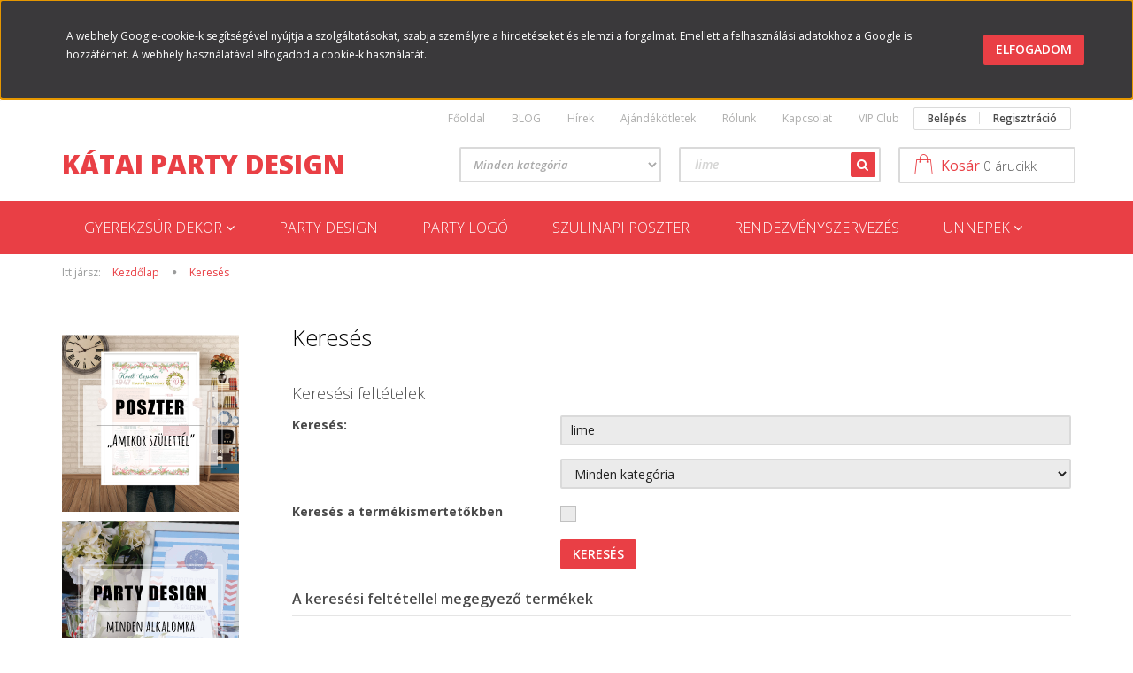

--- FILE ---
content_type: text/html; charset=UTF-8
request_url: https://www.kataiparty.hu/index.php?route=product/list&keyword=lime
body_size: 17633
content:

<!DOCTYPE html>
<!--[if lt IE 7]>      <html class="no-js lt-ie10 lt-ie9 lt-ie8 lt-ie7" lang="hu" dir="liter"> <![endif]-->
<!--[if IE 7]>         <html class="no-js lt-ie10 lt-ie9 lt-ie8" lang="hu" dir="liter"> <![endif]-->
<!--[if IE 8]>         <html class="no-js lt-ie10 lt-ie9" lang="hu" dir="liter"> <![endif]-->
<!--[if IE 9]>         <html class="no-js lt-ie10" lang="hu" dir="liter"> <![endif]-->
<!--[if gt IE 10]><!--> <html class="no-js" lang="hu" dir="liter"> <!--<![endif]-->
<head>
    <title>Keresés: lime</title>
    <meta charset="utf-8">
    <meta name="keywords" content="">
    <meta name="description" content="Keresés: lime - Ünnepelj stílusosan! CREATE | DECORATE | CELEBRATE
Egyedi és Csináld Magad dekorációk minden nagy alkalomra: születésnap, családi-, baráti, céges ünnepek">
    <meta name="robots" content="noindex, nofollow">
    <link href="https://kataigreta.cdn.shoprenter.hu/custom/kataigreta/image/data/logo/logo_KPD2_220%20220.png?lastmod=1473151726.1482236000" rel="icon" />
    <link href="https://kataigreta.cdn.shoprenter.hu/custom/kataigreta/image/data/logo/logo_KPD2_220%20220.png?lastmod=1473151726.1482236000" rel="apple-touch-icon" />
    <base href="https://www.kataiparty.hu:443" />

    <meta name="viewport" content="width=device-width, initial-scale=1">
            <link href="https://www.kataiparty.hu/index.php" rel="canonical">
    
    <!-- Custom styles for this template -->
    <link rel="stylesheet" href="//maxcdn.bootstrapcdn.com/font-awesome/4.7.0/css/font-awesome.min.css">
            
        
        
    
            <link rel="stylesheet" href="https://kataigreta.cdn.shoprenter.hu/web/compiled/css/fancybox2.css?v=1769069094" media="screen">
            <link rel="stylesheet" href="https://kataigreta.cdn.shoprenter.hu/web/compiled/css/fonts.css?v=1769069093" media="screen">
            <link rel="stylesheet" href="https://kataigreta.cdn.shoprenter.hu/web/compiled/css/global_bootstrap.css?v=1769069093" media="screen">
            <link rel="stylesheet" href="//fonts.googleapis.com/css?family=Open+Sans:400,800italic,800,700italic,700,600italic,600,400italic,300italic,300&subset=latin-ext,latin" media="screen">
            <link rel="stylesheet" href="https://kataigreta.cdn.shoprenter.hu/custom/kataigreta/catalog/view/theme/rome_red/stylesheet/1568970729.1485443647.1485258938.1485258938.css?v=null.1482236000" media="screen">
        <script>
        window.nonProductQuality = 80;
    </script>
    <script src="//ajax.googleapis.com/ajax/libs/jquery/1.10.2/jquery.min.js"></script>
    <script>window.jQuery || document.write('<script src="https://kataigreta.cdn.shoprenter.hu/catalog/view/javascript/jquery/jquery-1.10.2.min.js?v=1484139539"><\/script>')</script>

            <script src="https://kataigreta.cdn.shoprenter.hu/web/compiled/js/countdown.js?v=1769069092"></script>
            
        <!-- Header JavaScript codes -->
            <script src="https://kataigreta.cdn.shoprenter.hu/web/compiled/js/legacy_newsletter.js?v=1769069092"></script>
                    <script src="https://kataigreta.cdn.shoprenter.hu/web/compiled/js/base.js?v=1769069092"></script>
                    <script src="https://kataigreta.cdn.shoprenter.hu/web/compiled/js/fancybox2.js?v=1769069092"></script>
                    <script src="https://kataigreta.cdn.shoprenter.hu/web/compiled/js/before_starter2_head.js?v=1769069092"></script>
                    <script src="https://kataigreta.cdn.shoprenter.hu/web/compiled/js/before_starter2_productpage.js?v=1769069092"></script>
                    <script src="https://kataigreta.cdn.shoprenter.hu/web/compiled/js/base_bootstrap.js?v=1769069092"></script>
                    <script src="https://kataigreta.cdn.shoprenter.hu/web/compiled/js/nanobar.js?v=1769069092"></script>
                    <!-- Header jQuery onLoad scripts -->
    <script>
        window.countdownFormat = '%D:%H:%M:%S';
        //<![CDATA[
        var BASEURL = 'https://www.kataiparty.hu';
Currency = {"symbol_left":"","symbol_right":" Ft","decimal_place":0,"decimal_point":",","thousand_point":".","currency":"HUF","value":1};

        $(document).ready(function(){
        // DOM ready
            
                $('.fancybox').fancybox({
                    maxWidth: 820,
                    maxHeight: 650,
                    afterLoad: function(){
                        wrapCSS = $(this.element).data('fancybox-wrapcss');
                        if(wrapCSS){
                            $('.fancybox-wrap').addClass(wrapCSS);
                        }
                    },
                    helpers: {
                        thumbs: {
                            width: 50,
                            height: 50
                        }
                    }
                });
                $('.fancybox-inline').fancybox({
                    maxWidth: 820,
                    maxHeight: 650,
                    type:'inline'
                });
                

        // /DOM ready
        });
        $(window).load(function(){
        // OnLoad
            

        // /OnLoad
        });
        //]]>
    </script>
    
        <script src="https://kataigreta.cdn.shoprenter.hu/web/compiled/js/vue/manifest.bundle.js?v=1769069090"></script>
<script>
    var ShopRenter = ShopRenter || {};
    ShopRenter.onCartUpdate = function (callable) {
        document.addEventListener('cartChanged', callable)
    };
    ShopRenter.onItemAdd = function (callable) {
        document.addEventListener('AddToCart', callable)
    };
    ShopRenter.onItemDelete = function (callable) {
        document.addEventListener('deleteCart', callable)
    };
    ShopRenter.onSearchResultViewed = function (callable) {
        document.addEventListener('AuroraSearchResultViewed', callable)
    };
    ShopRenter.onSubscribedForNewsletter = function (callable) {
        document.addEventListener('AuroraSubscribedForNewsletter', callable)
    };
    ShopRenter.onCheckoutInitiated = function (callable) {
        document.addEventListener('AuroraCheckoutInitiated', callable)
    };
    ShopRenter.onCheckoutShippingInfoAdded = function (callable) {
        document.addEventListener('AuroraCheckoutShippingInfoAdded', callable)
    };
    ShopRenter.onCheckoutPaymentInfoAdded = function (callable) {
        document.addEventListener('AuroraCheckoutPaymentInfoAdded', callable)
    };
    ShopRenter.onCheckoutOrderConfirmed = function (callable) {
        document.addEventListener('AuroraCheckoutOrderConfirmed', callable)
    };
    ShopRenter.onCheckoutOrderPaid = function (callable) {
        document.addEventListener('AuroraOrderPaid', callable)
    };
    ShopRenter.onCheckoutOrderPaidUnsuccessful = function (callable) {
        document.addEventListener('AuroraOrderPaidUnsuccessful', callable)
    };
    ShopRenter.onProductPageViewed = function (callable) {
        document.addEventListener('AuroraProductPageViewed', callable)
    };
    ShopRenter.onMarketingConsentChanged = function (callable) {
        document.addEventListener('AuroraMarketingConsentChanged', callable)
    };
    ShopRenter.onCustomerRegistered = function (callable) {
        document.addEventListener('AuroraCustomerRegistered', callable)
    };
    ShopRenter.onCustomerLoggedIn = function (callable) {
        document.addEventListener('AuroraCustomerLoggedIn', callable)
    };
    ShopRenter.onCustomerUpdated = function (callable) {
        document.addEventListener('AuroraCustomerUpdated', callable)
    };
    ShopRenter.onCartPageViewed = function (callable) {
        document.addEventListener('AuroraCartPageViewed', callable)
    };
    ShopRenter.customer = {"userId":0,"userClientIP":"18.222.0.83","userGroupId":8,"customerGroupTaxMode":"gross","customerGroupPriceMode":"only_gross","email":"","phoneNumber":"","name":{"firstName":"","lastName":""}};
    ShopRenter.theme = {"name":"rome_red","family":"rome","parent":"bootstrap"};
    ShopRenter.shop = {"name":"kataigreta","locale":"hu","currency":{"code":"HUF","rate":1},"domain":"kataigreta.myshoprenter.hu"};
    ShopRenter.page = {"route":"product\/list","queryString":"index.php?route=product\/list&amp;keyword=lime"};

    ShopRenter.formSubmit = function (form, callback) {
        callback();
    };

    let loadedAsyncScriptCount = 0;
    function asyncScriptLoaded(position) {
        loadedAsyncScriptCount++;
        if (position === 'body') {
            if (document.querySelectorAll('.async-script-tag').length === loadedAsyncScriptCount) {
                if (/complete|interactive|loaded/.test(document.readyState)) {
                    document.dispatchEvent(new CustomEvent('asyncScriptsLoaded', {}));
                } else {
                    document.addEventListener('DOMContentLoaded', () => {
                        document.dispatchEvent(new CustomEvent('asyncScriptsLoaded', {}));
                    });
                }
            }
        }
    }
</script>


                    <script type="text/javascript" src="https://kataigreta.cdn.shoprenter.hu/web/compiled/js/vue/customerEventDispatcher.bundle.js?v=1769069090"></script>




    
    
                
            
            <script>window.dataLayer=window.dataLayer||[];function gtag(){dataLayer.push(arguments)};var ShopRenter=ShopRenter||{};ShopRenter.config=ShopRenter.config||{};ShopRenter.config.googleConsentModeDefaultValue="denied";</script>                        <script type="text/javascript" src="https://kataigreta.cdn.shoprenter.hu/web/compiled/js/vue/googleConsentMode.bundle.js?v=1769069090"></script>

            
            <script type="text/javascript"src="https://kataigreta.cdn.shoprenter.hu/web/compiled/js/vue/dataLayer.bundle.js?v=1769069090"></script>
            
            
            
            
    
</head>

<body id="body" class="bootstrap-body page-body product-list-body search-list-body list_page_body search_list_body body-pathway-top desktop-device-body body-pathway-top rome_red-body" role="document">
            
    
<div id="fb-root"></div>
<script>(function (d, s, id) {
        var js, fjs = d.getElementsByTagName(s)[0];
        if (d.getElementById(id)) return;
        js = d.createElement(s);
        js.id = id;
        js.src = "//connect.facebook.net/hu_HU/sdk/xfbml.customerchat.js#xfbml=1&version=v2.12&autoLogAppEvents=1";
        fjs.parentNode.insertBefore(js, fjs);
    }(document, "script", "facebook-jssdk"));
</script>



            

<!-- cached --><div id="firstLogNanobar" class="Fixed aurora-nanobar aurora-nanobar-firstlogin">
    <div class="aurora-nanobar-container">
        <span id="nanoText" class="aurora-nanobar-text"
              style="font-size: 12px;">A webhely Google-cookie-k segítségével nyújtja a szolgáltatásokat, szabja személyre a hirdetéseket és elemzi a forgalmat. Emellett a felhasználási adatokhoz a Google is hozzáférhet. A webhely használatával elfogadod a cookie-k használatát.</span>
        <a id="auroraNanobarClose" href="" class="button btn btn-primary aurora-nanobar-btn">
            <span>Elfogadom</span>
        </a>
    </div>
</div>

<script type="text/javascript">

    (function ($) {
        $(document).ready(function () {
            new AuroraNanobar.FirstLogNanobar(jQuery('#firstLogNanobar'), 'top');
        });
    })(jQuery);

</script>
<!-- /cached -->

    
                <!-- cached -->













    <link media="screen and (max-width: 992px)" rel="stylesheet" href="https://kataigreta.cdn.shoprenter.hu/catalog/view/javascript/jquery/jquery-mmenu/dist/css/jquery.mmenu.all.css?v=1484139539">
    <script src="https://kataigreta.cdn.shoprenter.hu/catalog/view/javascript/jquery/jquery-mmenu/dist/js/jquery.mmenu.all.min.js?v=1484139539"></script>
        <script src="https://kataigreta.cdn.shoprenter.hu/catalog/view/javascript/jquery/product_count_in_cart.js?v=1530610005"></script>

    <script>
        $(document).ready(function(){$('#categorytree-nav').mmenu({navbar:{title:'Termékek'},extensions:["theme-dark","border-full"],offCanvas:{position:"left",zposition:"back"},counters:true,searchfield:{add:true,search:true,placeholder:'keresés',noResults:''}});$('#menu-nav').mmenu({navbar:{title:'Menü'},extensions:["theme-dark","border-full"],offCanvas:{position:"right",zposition:"back"},counters:true,searchfield:{add:true,search:true,placeholder:'keresés',noResults:''}});function setLanguagesMobile(type){$('.'+type+'-change-mobile').click(function(e){e.preventDefault();$('#'+type+'_value_mobile').attr('value',$(this).data('value'));$('#mobile_'+type+'_form').submit();});}
setLanguagesMobile('language');setLanguagesMobile('currency');});    </script>

    <form action="index.php" method="post" enctype="multipart/form-data" id="mobile_currency_form">
        <input id="currency_value_mobile" type="hidden" value="" name="currency_id"/>
    </form>

    <form action="index.php" method="post" enctype="multipart/form-data" id="mobile_language_form">
        <input id="language_value_mobile" type="hidden" value="" name="language_code"/>
    </form>

            <div id="categorytree-nav">
            <ul>
                    
    <li>
    <a href="https://www.kataiparty.hu/gyerekzsur-dekor">            <h3 class="category-list-link-text">Gyerekzsúr DEKOR</h3>
        </a>
            <ul><li>
    <a href="https://www.kataiparty.hu/gyerekzsur-dekor/csinald_magad_szuletesnap_lany">            Születésnap lányoknak
        </a>
            <ul><li>
    <a href="https://www.kataiparty.hu/gyerekzsur-dekor/csinald_magad_szuletesnap_lany/babygirl_babavaro_szulinap">            Baby Girl
        </a>
    </li><li>
    <a href="https://www.kataiparty.hu/gyerekzsur-dekor/csinald_magad_szuletesnap_lany/balerina_szulinap">            Balerina
        </a>
    </li><li>
    <a href="https://www.kataiparty.hu/gyerekzsur-dekor/csinald_magad_szuletesnap_lany/hercegno_szulinap">            Hercegnő
        </a>
    </li><li>
    <a href="https://www.kataiparty.hu/gyerekzsur-dekor/csinald_magad_szuletesnap_lany/katicabogar_szulinap">            Katicabogár
        </a>
    </li><li>
    <a href="https://www.kataiparty.hu/gyerekzsur-dekor/csinald_magad_szuletesnap_lany/mehecske_szulinap">            <b>Méhecske</b>
        </a>
    </li></ul>
    </li><li>
    <a href="https://www.kataiparty.hu/gyerekzsur-dekor/csinald_magad_szuletesnap_fiu">            Születésnap fiúknak
        </a>
            <ul><li>
    <a href="https://www.kataiparty.hu/gyerekzsur-dekor/csinald_magad_szuletesnap_fiu/auto_szulinap">            Autó
        </a>
    </li><li>
    <a href="https://www.kataiparty.hu/gyerekzsur-dekor/csinald_magad_szuletesnap_fiu/babyboy_bajusz_party">            Baby Boy
        </a>
    </li><li>
    <a href="https://www.kataiparty.hu/gyerekzsur-dekor/csinald_magad_szuletesnap_fiu/dinoszaurusz_szulinap">            Dinoszaurusz
        </a>
    </li><li>
    <a href="https://www.kataiparty.hu/gyerekzsur-dekor/csinald_magad_szuletesnap_fiu/foci_szulinap">            Foci
        </a>
    </li><li>
    <a href="https://www.kataiparty.hu/gyerekzsur-dekor/csinald_magad_szuletesnap_fiu/robot_szulinap">            Robot
        </a>
    </li></ul>
    </li></ul>
    </li><li>
    <a href="https://www.kataiparty.hu/partydesign">            <h3 class="category-list-link-text">Party Design</h3>
        </a>
    </li><li>
    <a href="https://www.kataiparty.hu/partylogo">            <h3 class="category-list-link-text">Party Logó</h3>
        </a>
    </li><li>
    <a href="https://www.kataiparty.hu/szulinapi-poszter">            <h3 class="category-list-link-text">Szülinapi Poszter</h3>
        </a>
    </li><li>
    <a href="https://www.kataiparty.hu/ceges-event">            <h3 class="category-list-link-text">Rendezvényszervezés</h3>
        </a>
    </li><li>
    <a href="https://www.kataiparty.hu/unnepek">            <h3 class="category-list-link-text">Ünnepek</h3>
        </a>
            <ul><li>
    <a href="https://www.kataiparty.hu/unnepek/husvet">            Húsvét
        </a>
    </li></ul>
    </li>

            </ul>
        </div>
    
    <div id="menu-nav">
        <ul>
                
                            <li class="informations-mobile-menu-item">
                <a href="https://www.kataiparty.hu/diy_szuletesnap_prezi" target="_self">Csináld Magad Születésnap</a>
                            </li>
                    <li class="informations-mobile-menu-item">
                <a href="https://www.kataiparty.hu/miert_dekoralj_velunk" target="_self">Miért dekorálj velünk?</a>
                            </li>
                    <li class="informations-mobile-menu-item">
                <a href="https://www.kataiparty.hu/szulinapi_meghivo" target="_self">Mennyi meghívót rendelj?</a>
                            </li>
                    <li class="informations-mobile-menu-item">
                <a href="https://www.kataiparty.hu/tervezo" target="_self">Tervezőnk</a>
                            </li>
                    <li class="informations-mobile-menu-item">
                <a href="https://www.kataiparty.hu/partnereink" target="_self">Partnereink</a>
                            </li>
                    <li class="informations-mobile-menu-item">
                <a href="https://www.kataiparty.hu/szinek" target="_self">Színek</a>
                            </li>
                    <li class="informations-mobile-menu-item">
                <a href="https://www.kataiparty.hu/vipclub" target="_self">VIP Club</a>
                            </li>
                    <li class="informations-mobile-menu-item">
                <a href="https://www.kataiparty.hu/szallitas" target="_self">Szállítás</a>
                            </li>
                    <li class="informations-mobile-menu-item">
                <a href="https://www.kataiparty.hu/fizetes" target="_self">Fizetés</a>
                            </li>
                    <li class="informations-mobile-menu-item">
                <a href="https://www.kataiparty.hu/adatvedelem" target="_self">Adatvédelmi Tájékoztató</a>
                            </li>
                    <li class="informations-mobile-menu-item">
                <a href="https://www.kataiparty.hu/aszf" target="_self">Általános Szerződési Feltételek</a>
                            </li>
                    <li class="informations-mobile-menu-item">
                <a href="https://www.kataiparty.hu/GYIK" target="_self">GY.I.K.</a>
                            </li>
            
        
        
                            <li class="mm-title mm-group-title text-center"><span><i class="fa fa-user sr-icon-user"></i> Belépés és Regisztráció</span></li>
            <li class="customer-mobile-menu-item">
                <a href="index.php?route=account/login">Belépés</a>
            </li>
            <li class="customer-mobile-menu-item">
                <a href="index.php?route=account/create">Regisztráció</a>
            </li>
            

        </ul>
    </div>

<div id="mobile-nav"
     class="responsive-menu Fixed hidden-print mobile-menu-orientation-default">
            <a class="mobile-headers mobile-category-header" href="#categorytree-nav">
            <i class="fa fa fa-tags sr-icon-tags mobile-headers-icon"></i>
            <span class="mobile-headers-title mobile-category-header-title">Termékek</span>
        </a>
        <a class="mobile-headers mobile-content-header" href="#menu-nav">
        <i class="fa fa-bars sr-icon-hamburger-menu mobile-headers-icon"></i>
        <span class="mobile-headers-title">Menü</span>
    </a>
    <div class="mobile-headers mobile-logo">
            </div>
    <a class="mobile-headers mobile-search-link search-popup-btn" data-toggle="collapse" data-target="#search">
        <i class="fa fa-search sr-icon-search mobile-headers-icon"></i>
    </a>
    <a class="mobile-headers mobile-cart-link" data-toggle="collapse" data-target="#module_cart">
        <i class="icon-sr-cart icon-sr-cart-7 mobile-headers-icon"></i>
        <div class="mobile-cart-product-count mobile-cart-empty hidden-md">
        </div>
    </a>
</div>
<!-- /cached -->
<!-- page-wrap -->
<div class="page-wrap">


    <div id="SR_scrollTop"></div>

    <!-- header -->
    <header>
                    <nav class="navbar header-navbar hidden-xs hidden-sm">
                <div class="container">
                                            
                        
                                        <div class="header-topmenu">
                        <div id="topmenu-nav">
                            <!-- cached -->    <ul class="nav navbar-nav headermenu-list" role="menu">
                    <li>
                <a href="https://www.kataiparty.hu"
                   target="_self"
                                        title="Főoldal">
                    Főoldal
                </a>
                            </li>
                    <li>
                <a href="https://www.kataiparty.hu/blog"
                   target="_self"
                                        title="BLOG">
                    BLOG
                </a>
                            </li>
                    <li>
                <a href="https://www.kataiparty.hu/hirek"
                   target="_self"
                                        title="Hírek">
                    Hírek
                </a>
                            </li>
                    <li>
                <a href="https://www.kataiparty.hu/ajandekok"
                   target="_self"
                                        title="Ajándékötletek">
                    Ajándékötletek
                </a>
                            </li>
                    <li>
                <a href="https://www.kataiparty.hu/rolam"
                   target="_self"
                                        title="Rólunk">
                    Rólunk
                </a>
                            </li>
                    <li>
                <a href="https://www.kataiparty.hu/index.php?route=information/contact"
                   target="_self"
                                        title="Kapcsolat">
                    Kapcsolat
                </a>
                            </li>
                    <li>
                <a href="https://www.kataiparty.hu/vipclub"
                   target="_self"
                                        title="VIP Club">
                    VIP Club
                </a>
                            </li>
            </ul>
    <!-- /cached -->
                            <!-- cached -->    <ul id="login_wrapper" class="nav navbar-nav navbar-right login-list">
                    <li class="login-list-item">
    <a href="index.php?route=account/login" title="Belépés">Belépés</a>
</li>
<li class="create-list-item">
    <a href="index.php?route=account/create" title="Regisztráció">Regisztráció</a>
</li>            </ul>
<!-- /cached -->
                        </div>
                    </div>
                </div>
            </nav>
            <div class="header-middle">
                <div class="container header-container">
                    <div class="header-middle-row">
                        <div class="header-middle-left">
                            <!-- cached --><div id="logo" class="module content-module header-position logo-module logo-text hide-top">
            <a href="/"> Kátai Party Design</a>
        </div><!-- /cached -->
                        </div>
                        <div class="header-middle-right">
                            <div class="row header-middle-right-row">
                                                                                                
                                                                
                                                                <div class="header-col header-col-cart">
                                    <hx:include src="/_fragment?_path=_format%3Dhtml%26_locale%3Den%26_controller%3Dmodule%252Fcart&amp;_hash=Ux5TArFYcVwvqZlnQqIdgwDEdBfCGazT9vFqSJo9zso%3D"></hx:include>

                                </div>
                                                                                                    <div class="col-md-7 header-col header-col-search">
                                            <div id="search" class="mm-fixed-top search-module">
    <div class="form-group">
        <div class="row module-search-row">
                                                    <div class="col-md-6 header-col col-search-input">
                                    <div class="input-group">
                    <input class="form-control disableAutocomplete" type="text" placeholder="lime" value=""
                           id="filter_keyword" 
                           onclick="this.value=(this.value==this.defaultValue)?'':this.value;"/>

                <span class="input-group-btn">
                    <button id="search_btn" onclick="moduleSearch();" class="btn btn-sm"><i class="fa fa-search sr-icon-search"></i></button>
                </span>
                </div>
            
                </div>
                <div class="col-md-6 header-col col-categoryselect">
                    <select id="filter_category_id"  class="input input-select form-control">
	<option value="" selected="selected">Minden kategória</option>
</select>

                </div>
            
        </div>
    </div>
    <input type="hidden" id="filter_description"
            value="1"/><input type="hidden" id="search_shopname"
            value="kataigreta"/>
    <div id="results" class="search-results"></div>
</div>
    <script>
        var CategoryCacheUrl = "";
    </script>


                                    </div>
                                                            </div>
                        </div>
                        <div class="clearfix"></div>
                    </div>
                </div>
            </div>
            <div class="header-categories-wrapper sticky-head hidden-xs hidden-sm">
                <div class="container header-categories">
                    


                    
            <div id="module_category_wrapper" class="module-category-wrapper">
        <div id="category" class="module content-module header-position hide-top category-module hidden-xs hidden-sm" >
                <div class="module-head">
                        <h3 class="module-head-title">Kategóriák</h3>
            </div>
                <div class="module-body">
                        <div id="category-nav">
            


<ul class="category category_menu sf-menu sf-horizontal builded">
    <li id="cat_98" class="item category-list module-list parent even">
    <a href="https://www.kataiparty.hu/gyerekzsur-dekor" class="category-list-link module-list-link">
                    <h3 class="category-list-link-text">Gyerekzsúr DEKOR</h3>
        </a>
            <ul class="children"><li id="cat_82" class="item category-list module-list parent even">
    <a href="https://www.kataiparty.hu/gyerekzsur-dekor/csinald_magad_szuletesnap_lany" class="category-list-link module-list-link">
                Születésnap lányoknak
        </a>
            <ul class="children"><li id="cat_92" class="item category-list module-list even">
    <a href="https://www.kataiparty.hu/gyerekzsur-dekor/csinald_magad_szuletesnap_lany/babygirl_babavaro_szulinap" class="category-list-link module-list-link">
                Baby Girl
        </a>
    </li><li id="cat_93" class="item category-list module-list odd">
    <a href="https://www.kataiparty.hu/gyerekzsur-dekor/csinald_magad_szuletesnap_lany/balerina_szulinap" class="category-list-link module-list-link">
                Balerina
        </a>
    </li><li id="cat_95" class="item category-list module-list even">
    <a href="https://www.kataiparty.hu/gyerekzsur-dekor/csinald_magad_szuletesnap_lany/hercegno_szulinap" class="category-list-link module-list-link">
                Hercegnő
        </a>
    </li><li id="cat_94" class="item category-list module-list odd">
    <a href="https://www.kataiparty.hu/gyerekzsur-dekor/csinald_magad_szuletesnap_lany/katicabogar_szulinap" class="category-list-link module-list-link">
                Katicabogár
        </a>
    </li><li id="cat_96" class="item category-list module-list even">
    <a href="https://www.kataiparty.hu/gyerekzsur-dekor/csinald_magad_szuletesnap_lany/mehecske_szulinap" class="category-list-link module-list-link">
                Méhecske
        </a>
    </li></ul>
    </li><li id="cat_83" class="item category-list module-list parent odd">
    <a href="https://www.kataiparty.hu/gyerekzsur-dekor/csinald_magad_szuletesnap_fiu" class="category-list-link module-list-link">
                Születésnap fiúknak
        </a>
            <ul class="children"><li id="cat_89" class="item category-list module-list even">
    <a href="https://www.kataiparty.hu/gyerekzsur-dekor/csinald_magad_szuletesnap_fiu/auto_szulinap" class="category-list-link module-list-link">
                Autó
        </a>
    </li><li id="cat_91" class="item category-list module-list odd">
    <a href="https://www.kataiparty.hu/gyerekzsur-dekor/csinald_magad_szuletesnap_fiu/babyboy_bajusz_party" class="category-list-link module-list-link">
                Baby Boy
        </a>
    </li><li id="cat_88" class="item category-list module-list even">
    <a href="https://www.kataiparty.hu/gyerekzsur-dekor/csinald_magad_szuletesnap_fiu/dinoszaurusz_szulinap" class="category-list-link module-list-link">
                Dinoszaurusz
        </a>
    </li><li id="cat_84" class="item category-list module-list odd">
    <a href="https://www.kataiparty.hu/gyerekzsur-dekor/csinald_magad_szuletesnap_fiu/foci_szulinap" class="category-list-link module-list-link">
                Foci
        </a>
    </li><li id="cat_90" class="item category-list module-list even">
    <a href="https://www.kataiparty.hu/gyerekzsur-dekor/csinald_magad_szuletesnap_fiu/robot_szulinap" class="category-list-link module-list-link">
                Robot
        </a>
    </li></ul>
    </li></ul>
    </li><li id="cat_103" class="item category-list module-list odd">
    <a href="https://www.kataiparty.hu/partydesign" class="category-list-link module-list-link">
                    <h3 class="category-list-link-text">Party Design</h3>
        </a>
    </li><li id="cat_100" class="item category-list module-list even">
    <a href="https://www.kataiparty.hu/partylogo" class="category-list-link module-list-link">
                    <h3 class="category-list-link-text">Party Logó</h3>
        </a>
    </li><li id="cat_101" class="item category-list module-list odd">
    <a href="https://www.kataiparty.hu/szulinapi-poszter" class="category-list-link module-list-link">
                    <h3 class="category-list-link-text">Szülinapi Poszter</h3>
        </a>
    </li><li id="cat_105" class="item category-list module-list even">
    <a href="https://www.kataiparty.hu/ceges-event" class="category-list-link module-list-link">
                    <h3 class="category-list-link-text">Rendezvényszervezés</h3>
        </a>
    </li><li id="cat_102" class="item category-list module-list parent odd">
    <a href="https://www.kataiparty.hu/unnepek" class="category-list-link module-list-link">
                    <h3 class="category-list-link-text">Ünnepek</h3>
        </a>
            <ul class="children"><li id="cat_104" class="item category-list module-list even">
    <a href="https://www.kataiparty.hu/unnepek/husvet" class="category-list-link module-list-link">
                Húsvét
        </a>
    </li></ul>
    </li>
</ul>

<script>$(function(){$("ul.category").superfish({animation:{height:"show"},popUpSelector:"ul.category,ul.children",delay:500,speed:"normal",cssArrows:true,hoverClass:"sfHover"});});</script>            <div class="clearfix"></div>
        </div>
            </div>
                                </div>
                </div>
    
                </div>
            </div>
            </header>
    <!-- /header -->
    
    
    
            <!-- pathway -->
        <section class="pathway-container">
            <div class="container">
                                <div itemscope itemtype="http://schema.org/BreadcrumbList">
            <span id="home" class="pw-item pw-item-home">Itt jársz:</span>
                            <span class="pw-item pw-sep pw-sep-first">
                    <span></span>
                </span>
                <span class="pw-item" itemprop="itemListElement" itemscope itemtype="http://schema.org/ListItem">
                                            <a class="pw-link" itemprop="item" href="https://www.kataiparty.hu">
                            <span itemprop="name">Kezdőlap</span>
                        </a>
                        <meta itemprop="position" content="1" />
                                    </span>
                            <span class="pw-item pw-sep">
                    <span> > </span>
                </span>
                <span class="pw-item pw-item-last" itemprop="itemListElement" itemscope itemtype="http://schema.org/ListItem">
                                            <h2 class="pw-item-last-h">
                                            <a class="pw-link" itemprop="item" href="https://www.kataiparty.hu/index.php?route=product/list&keyword=lime">
                            <span itemprop="name">Keresés</span>
                        </a>
                        <meta itemprop="position" content="2" />
                                            </h2>
                                    </span>
                    </div>
    
            </div>
        </section>
        <!-- /pathway -->
    



    <!-- main -->
    <main>
                <div id="mobile-filter-position"></div>
    
                
    <!-- .container -->
    <div class="container">
        <!-- .row -->
        <div class="row main-row">
            <section class="col-md-9 col-sm-12 col-xs-12 column-content two-column-content column-content-right">
                
                <div id="content" class="list_page search_list" >
                        <div class="top page-head">
        <div class="center page-head-center">
            <h1 class="page-head-center-title">Keresés</h1>
        </div>
    </div>
    <div class="middle">
        <div class="module module-search-critea">
            <div class="module-head"><h3 class="module-head-title">Keresési feltételek</h3></div>
            <div class="module-body">
                <form class="form-horizontal">
                    <div class="form-group d-flex">
                        <label class="col-sm-4 control-panel" for="keyword">Keresés:</label>

                        <div class="col-sm-8">
                                                            <input class="form-control" type="text" value="lime" id="keyword"/>
                                                    </div>
                    </div>
                    <div class="form-group d-flex">
                        <label class="col-sm-4 control-panel" for="category_id"></label>

                        <div class="col-sm-8">
                            <select class="form-control" id="category_id">
                                <option value="">Minden kategória</option>
                                                                                                        <option value="98">&nbsp;&nbsp;&nbsp;&nbsp;Gyerekzsúr DEKOR</option>
                                                                                                        <option value="82">&nbsp;&nbsp;&nbsp;&nbsp;&nbsp;&nbsp;&nbsp;&nbsp;Születésnap lányoknak</option>
                                                                                                        <option value="92">&nbsp;&nbsp;&nbsp;&nbsp;&nbsp;&nbsp;&nbsp;&nbsp;&nbsp;&nbsp;&nbsp;&nbsp;Baby Girl</option>
                                                                                                        <option value="93">&nbsp;&nbsp;&nbsp;&nbsp;&nbsp;&nbsp;&nbsp;&nbsp;&nbsp;&nbsp;&nbsp;&nbsp;Balerina</option>
                                                                                                        <option value="95">&nbsp;&nbsp;&nbsp;&nbsp;&nbsp;&nbsp;&nbsp;&nbsp;&nbsp;&nbsp;&nbsp;&nbsp;Hercegnő</option>
                                                                                                        <option value="94">&nbsp;&nbsp;&nbsp;&nbsp;&nbsp;&nbsp;&nbsp;&nbsp;&nbsp;&nbsp;&nbsp;&nbsp;Katicabogár</option>
                                                                                                        <option value="96">&nbsp;&nbsp;&nbsp;&nbsp;&nbsp;&nbsp;&nbsp;&nbsp;&nbsp;&nbsp;&nbsp;&nbsp;Méhecske</option>
                                                                                                        <option value="83">&nbsp;&nbsp;&nbsp;&nbsp;&nbsp;&nbsp;&nbsp;&nbsp;Születésnap fiúknak</option>
                                                                                                        <option value="89">&nbsp;&nbsp;&nbsp;&nbsp;&nbsp;&nbsp;&nbsp;&nbsp;&nbsp;&nbsp;&nbsp;&nbsp;Autó</option>
                                                                                                        <option value="91">&nbsp;&nbsp;&nbsp;&nbsp;&nbsp;&nbsp;&nbsp;&nbsp;&nbsp;&nbsp;&nbsp;&nbsp;Baby Boy</option>
                                                                                                        <option value="88">&nbsp;&nbsp;&nbsp;&nbsp;&nbsp;&nbsp;&nbsp;&nbsp;&nbsp;&nbsp;&nbsp;&nbsp;Dinoszaurusz</option>
                                                                                                        <option value="84">&nbsp;&nbsp;&nbsp;&nbsp;&nbsp;&nbsp;&nbsp;&nbsp;&nbsp;&nbsp;&nbsp;&nbsp;Foci</option>
                                                                                                        <option value="90">&nbsp;&nbsp;&nbsp;&nbsp;&nbsp;&nbsp;&nbsp;&nbsp;&nbsp;&nbsp;&nbsp;&nbsp;Robot</option>
                                                                                                        <option value="103">&nbsp;&nbsp;&nbsp;&nbsp;Party Design</option>
                                                                                                        <option value="100">&nbsp;&nbsp;&nbsp;&nbsp;Party Logó</option>
                                                                                                        <option value="101">&nbsp;&nbsp;&nbsp;&nbsp;Szülinapi Poszter</option>
                                                                                                        <option value="105">&nbsp;&nbsp;&nbsp;&nbsp;Rendezvényszervezés</option>
                                                                                                        <option value="102">&nbsp;&nbsp;&nbsp;&nbsp;Ünnepek</option>
                                                                                                        <option value="104">&nbsp;&nbsp;&nbsp;&nbsp;&nbsp;&nbsp;&nbsp;&nbsp;Húsvét</option>
                                                            </select>
                        </div>
                    </div>
                    <div class="form-group d-flex">
                        <label class="col-sm-4 control-panel" for="description">Keresés a termékismertetőkben</label>

                        <div class="col-sm-8">
                                                        <input type="checkbox" name="description" id="description" />
                        </div>
                    </div>
                    <div class="form-group d-flex">
                        <label class="col-sm-4 control-panel"></label>

                        <div class="col-sm-8">
                            <a class="btn btn-primary" onclick="contentSearch();">Keresés</a>
                        </div>
                    </div>
                </form>
            </div>
        </div>

        

        <h4 class="heading">A keresési feltétellel megegyező termékek</h4>
        
            <!-- Product Sortbar -->
            <div class="product-sortbar product-sortbar-top">
                <div class="product-sortbar-inner">
                    <div class="pagination"><div class="links">
    </div>

</div>
                    <div class="sort">
                        <span class="sort-text">Rendezés:</span>
                        <select class="form-control" name="sort" onchange="location = this.value">
                                                                                            <option value="https://www.kataiparty.hu/index.php?route=product/list&amp;keyword=lime&amp;sort=p.sort_order&amp;order=ASC&amp;page=1">Alapértelmezett</option>
                                                                                            <option value="https://www.kataiparty.hu/index.php?route=product/list&amp;keyword=lime&amp;sort=pd.name&amp;order=ASC&amp;page=1"selected="selected">Név, A - Z</option>
                                                                                            <option value="https://www.kataiparty.hu/index.php?route=product/list&amp;keyword=lime&amp;sort=pd.name&amp;order=DESC&amp;page=1">Név, Z - A</option>
                                                                                            <option value="https://www.kataiparty.hu/index.php?route=product/list&amp;keyword=lime&amp;sort=m.name&amp;order=ASC&amp;page=1">Gyártó, A - Z</option>
                                                                                            <option value="https://www.kataiparty.hu/index.php?route=product/list&amp;keyword=lime&amp;sort=m.name&amp;order=DESC&amp;page=1">Gyártó, Z - A</option>
                                                                                            <option value="https://www.kataiparty.hu/index.php?route=product/list&amp;keyword=lime&amp;sort=p.price&amp;order=ASC&amp;page=1">Ár szerint növekvő</option>
                                                                                            <option value="https://www.kataiparty.hu/index.php?route=product/list&amp;keyword=lime&amp;sort=p.price&amp;order=DESC&amp;page=1">Ár szerint csökkenő</option>
                                                                                            <option value="https://www.kataiparty.hu/index.php?route=product/list&amp;keyword=lime&amp;sort=rating&amp;order=DESC&amp;page=1">Értékelés, legjobb</option>
                                                                                            <option value="https://www.kataiparty.hu/index.php?route=product/list&amp;keyword=lime&amp;sort=p.date_available&amp;order=DESC&amp;page=1">Elérhetőség, legújabb</option>
                                                                                            <option value="https://www.kataiparty.hu/index.php?route=product/list&amp;keyword=lime&amp;sort=bestseller&amp;order=DESC&amp;page=1">Legtöbbet vásárolt</option>
                                                    </select>
                    </div>
                    <div class="display">
                            <span class="display-text">Nézet:</span>
    <div id="list_grid_wrap" class="list-grid-icons">
        <a class="list-grid-btn grid active-style"><i class="fa fa-th sr-icon-th"></i></a>
        <a class="list-grid-btn list"><i class="fa fa-list sr-icon-list"></i></a>
    </div>
                    </div>
                </div>
            </div>
            <!-- /Product Sortbar -->

            <!-- Snapshot list -->
            <div class="snapshot-list-container">
                <div class="product-snapshot-vertical snapshot_vertical list grid-style list_with_divs" id="snapshot_vertical"><div class="product-snapshot list_div_item"><div class="snapshot_vertical_product " >
    
                <div class="list_picture">
        

<div class="product_badges horizontal-orientation">
    </div>
        
        <a class="img-thumbnail-link" href="https://www.kataiparty.hu/ajandekdoboz-robot-print?keyword=lime" title="Ajándékdoboz - Robot">
            <img src="[data-uri]" data-src="https://kataigreta.cdn.shoprenter.hu/custom/kataigreta/image/cache/w214h214/product/Robot/_DSC2483w.jpg.jpg.webp?lastmod=1620119247.1482236000" class="img-thumbnail" title="Ajándékdoboz - Robot" alt="Ajándékdoboz - Robot"  />        </a>
    </div>
        <div class="snapshot-list-item list_prouctname">
    <a class="list-productname-link" href="https://www.kataiparty.hu/ajandekdoboz-robot-print?keyword=lime" title="Ajándékdoboz - Robot">Ajándékdoboz - Robot</a>
    
</div>


    <div class="snapshot-list-item list_prouctprice">
                    <span class="list_price">360 Ft</span>
                    </div>
    <div class="snapshot-list-item short_description">
        <p><span style="font-size: 14px;"><span style="font-family: lucida sans unicode,lucida grande,sans-serif;">Bármikor hasznos lehet egy ilyen kis Ajándékdoboz egy robotos szülinapi gyerekzsúron. Ráadásul az egész univerzum rajta van, ahol a robotok repkednek a szupergyors űrhajójukkal.</span></span>
</p>

<p><span style="font-size: 14px;"><span style="font-family: lucida sans unicode,lucida grande,sans-serif;">Tedd bele az ünnepelt apró ajándékait, vagy töltsd meg cukorkával, csokival és add köszönetajándékként. A kis vendégeknél biztos befutó lesz ez az apró ám igen tartalmas figyelmesség.</span></span>
</p>

<p><span style="font-size: 14px;"><span style="font-family: lucida sans unicode,lucida grande,sans-serif;">A ROBOT téma</span></span>
</p>

<ul>
	<li><span style="font-size: 14px;"><span style="font-family: lucida sans unicode,lucida grande,sans-serif;"><strong>színei</strong>:<span style="color: rgb(237, 28, 36);"> piros</span>, <span style="color: rgb(117, 190, 233);">akvamarin</span>, <span style="color: rgb(215, 223, 35);">lime zöld</span></span></span></li>
	<li><span style="font-size: 14px;"><span style="font-family: lucida sans unicode,lucida grande,sans-serif;"><strong>motívumai</strong>: robot, bolygók, univerzum, csillagok</span></span></li>
</ul>

    </div>

    <div class="list_actions">
        <div class="snapshot-list-item list_details">
    <a class="list-details-link" href="https://www.kataiparty.hu/ajandekdoboz-robot-print?keyword=lime">
        <span>Részletek</span>
    </a>
</div>

        
        <input type="hidden" name="product_id" value="323"/>

        <div class="clearfix"></div>
    </div>
</div>
</div><div class="product-snapshot list_div_item"><div class="snapshot_vertical_product " >
    
                <div class="list_picture">
        

<div class="product_badges horizontal-orientation">
    </div>
        
        <a class="img-thumbnail-link" href="https://www.kataiparty.hu/kinalo_dinoszaurusz_print_csokibarna?keyword=lime" title="Kínáló - Dinoszaurusz">
            <img src="[data-uri]" data-src="https://kataigreta.cdn.shoprenter.hu/custom/kataigreta/image/cache/w214h214/product/Dino/_DSC6591w.jpg.jpg.webp?lastmod=1415264382.1482236000" class="img-thumbnail" title="Kínáló - Dinoszaurusz" alt="Kínáló - Dinoszaurusz"  />        </a>
    </div>
        <div class="snapshot-list-item list_prouctname">
    <a class="list-productname-link" href="https://www.kataiparty.hu/kinalo_dinoszaurusz_print_csokibarna?keyword=lime" title="Kínáló - Dinoszaurusz">Kínáló - Dinoszaurusz</a>
    
</div>


    <div class="snapshot-list-item list_prouctprice">
                    <span class="list_price">360 Ft</span>
                    </div>
    <div class="snapshot-list-item short_description">
        <p><span style="font-size: 14px;"><span style="font-family: lucida sans unicode,lucida grande,sans-serif;">Az ünnepi asztalon túl az ételeket is kínálhatod a dinoszaurusz témához illően. Tálald a kis falatkákat, vagy a nasikat ebben a cuki kis dinós Kínálóban. Mi most éppen pattogatott kukoricát tettünk bele. Szerintünk a gyerekek rajongani fognak érte. </span></span>
</p>

<p><span style="font-size: 14px;"><span style="font-family: lucida sans unicode,lucida grande,sans-serif;">Ám ezt a Dinoszaurusz Kínálót használhatod akár ajándékdoboznak is. Tedd bele a finom falatokat, amivel megköszönöd a kis vendégeknek a részvételt, majd celofánnal és egy szép masnival kösd át és máris készen van az emlékezetes búcsúajándék, köszönetajándék.</span></span>
</p>

<p><span style="font-size: 14px;"><span style="font-family: lucida sans unicode,lucida grande,sans-serif;">A Dinoszaurusz Kínáló 2 színben választható: csokibarna és lime zöld (csíkos)</span></span>
</p>

<ul>
	<li style="margin: 0cm 0cm 0pt;"><span style="font-size: 14px;"><span style="font-family: lucida sans unicode,lucida grande,sans-serif;"><span style="font-family: lucida sans unicode,lucida grande,sans-serif;">Csokibarna csíkos: dinó tojással</span></span></span></li>
	<li style="margin: 0cm 0cm 0pt;"><span style="font-size: 14px;"><span style="font-family: lucida sans unicode,lucida grande,sans-serif;"><span style="font-family: lucida sans unicode,lucida grande,sans-serif;">Lime zöld csíkos: mini dinoszauruszokkal</span></span></span></li>
</ul>

<p><span style="font-size: 14px;"><span style="font-family: lucida sans unicode,lucida grande,sans-serif;">A DINOSZAURUSZ téma</span></span>
</p>

<ul>
	<li><span style="font-size: 14px;"><span style="font-family: lucida sans unicode,lucida grande,sans-serif;"><strong>színei</strong>:<span style="color: rgb(237, 28, 36);"> </span><span style="color: rgb(237, 28, 36);">piros</span>, <font color="#a6ce39">lime zöld</font></span></span><font face="Lucida Sans Unicode" size="3">, </font><span style="font-size: 14px;"><span style="font-family: lucida sans unicode,lucida grande,sans-serif;"><span style="color: rgb(96, 33, 16);">csokibarna</span><span style="color: rgb(166, 206, 57);"> </span></span></span></li>
	<li><span style="font-size: 14px;"><span style="font-family: lucida sans unicode,lucida grande,sans-serif;"><strong>motívumai</strong>: <span style="font-family: lucida sans unicode,lucida grande,sans-serif;">dinoszaurusz, dinó tojás, dinó lábnyom</span></span></span></li>
</ul>

    </div>

    <div class="list_actions">
        <div class="snapshot-list-item list_details">
    <a class="list-details-link" href="https://www.kataiparty.hu/kinalo_dinoszaurusz_print_csokibarna?keyword=lime">
        <span>Részletek</span>
    </a>
</div>

        
        <input type="hidden" name="product_id" value="425"/>

        <div class="clearfix"></div>
    </div>
</div>
</div><div class="product-snapshot list_div_item"><div class="snapshot_vertical_product " >
    
                <div class="list_picture">
        

<div class="product_badges horizontal-orientation">
    </div>
        
        <a class="img-thumbnail-link" href="https://www.kataiparty.hu/szulinapi_meghivo_dinoszaurusz_kis_print?keyword=lime" title="Meghívó - Dinoszaurusz">
            <img src="[data-uri]" data-src="https://kataigreta.cdn.shoprenter.hu/custom/kataigreta/image/cache/w214h214/product/Dino/_DSC6673w.jpg.jpg.webp?lastmod=1422612416.1482236000" class="img-thumbnail" title="Meghívó - Dinoszaurusz" alt="Meghívó - Dinoszaurusz"  />        </a>
    </div>
        <div class="snapshot-list-item list_prouctname">
    <a class="list-productname-link" href="https://www.kataiparty.hu/szulinapi_meghivo_dinoszaurusz_kis_print?keyword=lime" title="Meghívó - Dinoszaurusz">Meghívó - Dinoszaurusz</a>
    
</div>


    <div class="snapshot-list-item list_prouctprice">
                    <span class="list_price">1.440 Ft</span>
                    </div>
    <div class="snapshot-list-item short_description">
        <p><span style="font-size: 14px;"><span style="font-family: lucida sans unicode,lucida grande,sans-serif;">Bármilyen szülinapi party, buli vagy összejövetel legfontosabb kelléke a Meghívó. Miért? Mert a Meghívó az első olyan kézzelfogható eleme a nagy eseményednek, amivel a vendégeid legelőször találkoznak. Ezért fontos, hogy szép, igényes és emellett - nem elhanyagolható módon - informatív is legyen. Hiszen nélküle vendégeid nem tudják, hogy mikor, hova és miért is menjenek. A külcsín mellett nem elhanyagolható a belbecs sem, hiszen egy Meghívónak vannak kötelező elemei is.</span></span>
</p>

<p><span style="font-size: 14px;"><span style="font-family: lucida sans unicode,lucida grande,sans-serif;"><strong>Dinoszaurusz Meghívóinkat használhatod mint szülinapi meghívó sablon is, hiszen azok személyre szabottan készülnek</strong>, azaz Te adhatod meg a Meghívó teljes szövegét, amelyet mi szerkesztünk be az általad kiválasztott meghívó designba. A Meghívó szövegét a vásárlás végén a "MEGJEGYZÉS" mezőben tudod megadni - "Meghívó: ..........................." bejegyzéssel.</span></span>
</p>

<p><span style="font-size: 14px;"><span style="font-family: lucida sans unicode,lucida grande,sans-serif;">Dinoszaurusz Meghívónk 3 különböző méretben készülnek, hogy a nagy eseményhez a legjobban illő méreted tudd kiválasztani: KIS / KÖZEPES / NAGY</span></span>
</p>

<p><span style="font-size: 14px;"><span style="font-family: lucida sans unicode,lucida grande,sans-serif;">Az ár 1 db A4-es lapra vonatkozik, melyen mérettől függően különböző darabszámú Meghívó van.</span></span>
</p>

<p><span style="font-size: 14px;"><span style="font-family: lucida sans unicode,lucida grande,sans-serif;">A DINOSZAURUSZ téma</span></span>
</p>

<ul>
	<li><span style="font-size: 14px;"><span style="font-family: lucida sans unicode,lucida grande,sans-serif;"><strong>színei</strong>:<span style="color: rgb(237, 28, 36);"> </span><span style="color: rgb(237, 28, 36);">piros</span>, <font color="#a6ce39">lime zöld</font></span></span><font face="Lucida Sans Unicode" size="3">, </font><span style="font-size: 14px;"><span style="font-family: lucida sans unicode,lucida grande,sans-serif;"><span style="color: rgb(96, 33, 16);">csokibarna</span><span style="color: rgb(166, 206, 57);"> </span></span></span></li>
	<li><span style="font-size: 14px;"><span style="font-family: lucida sans unicode,lucida grande,sans-serif;"><strong>motívumai</strong>: <span style="font-family: lucida sans unicode,lucida grande,sans-serif;">dinoszaurusz, dinó tojás, dinó lábnyom</span></span></span></li>
</ul>

<p><span style="font-size: 14px;"><span style="font-family: lucida sans unicode,lucida grande,sans-serif;"><span lucida="" sans="" style="color: rgb(51, 51, 51);">*** A képe(ke)n látható egyéb dekorációs elemek (pl. boríték) nem részei a terméknek. ***</span></span></span>
</p>
    </div>

    <div class="list_actions">
        <div class="snapshot-list-item list_details">
    <a class="list-details-link" href="https://www.kataiparty.hu/szulinapi_meghivo_dinoszaurusz_kis_print?keyword=lime">
        <span>Részletek</span>
    </a>
</div>

        
        <input type="hidden" name="product_id" value="433"/>

        <div class="clearfix"></div>
    </div>
</div>
</div><div class="product-snapshot list_div_item"><div class="snapshot_vertical_product " >
    
                <div class="list_picture">
        

<div class="product_badges horizontal-orientation">
    </div>
        
        <a class="img-thumbnail-link" href="https://www.kataiparty.hu/szulinapi_meghivo_robot_kis_print?keyword=lime" title="Meghívó - Robot">
            <img src="[data-uri]" data-src="https://kataigreta.cdn.shoprenter.hu/custom/kataigreta/image/cache/w214h214/product/Robot/_DSC2451w.jpg.jpg.webp?lastmod=1422612559.1482236000" class="img-thumbnail" title="Meghívó - Robot" alt="Meghívó - Robot"  />        </a>
    </div>
        <div class="snapshot-list-item list_prouctname">
    <a class="list-productname-link" href="https://www.kataiparty.hu/szulinapi_meghivo_robot_kis_print?keyword=lime" title="Meghívó - Robot">Meghívó - Robot</a>
    
</div>


    <div class="snapshot-list-item list_prouctprice">
                    <span class="list_price">1.440 Ft</span>
                    </div>
    <div class="snapshot-list-item short_description">
        <p><span style="font-size: 14px;"><span style="font-family: lucida sans unicode,lucida grande,sans-serif;">Bármilyen szülinapi party, buli vagy összejövetel legfontosabb kelléke a Meghívó. Miért? Mert a szülinapi Meghívó az első olyan kézzelfogható eleme a nagy eseményednek, amivel a vendégeid legelőször találkoznak. Ezért fontos, hogy szép, igényes és emellett - nem elhanyagolható módon - informatív is legyen. Hiszen nélküle vendégeid nem tudják, hogy mikor, hova és miért is menjenek. A külcsín mellett nem elhanyagolható a belbecs sem, hiszen egy Meghívónak vannak kötelező elemei is.</span></span>
</p>

<p><span style="font-size: 14px;"><span style="font-family: lucida sans unicode,lucida grande,sans-serif;"><strong>Robotos Meghívóinkat használhatod mint szülinapi meghívó sablon is, hiszen azok személyre szabottan készülnek</strong>, azaz Te adhatod meg a Meghívó teljes szövegét, amelyet mi szerkesztünk be az általad kiválasztott meghívó designba. A Meghívó szövegét a vásárlás végén a "MEGJEGYZÉS" mezőben tudod megadni - "Meghívó: ..........................." bejegyzéssel.</span></span>
</p>

<p><span style="font-size: 14px;"><span style="font-family: lucida sans unicode,lucida grande,sans-serif;">Szülinapi Meghívóink 3 különböző méretben készülnek, hogy a nagy eseményhez a legjobban illő méreted tudd kiválasztani: KIS / KÖZEPES / NAGY</span></span>
</p>

<p><span style="font-size: 14px;"><span style="font-family: lucida sans unicode,lucida grande,sans-serif;">Az ár 1 db A4-es lapra vonatkozik, melyen mérettől függően különböző darabszámú Meghívó van.</span></span>
</p>

<p style="margin: 0cm 0cm 0pt;"><span style="font-size: 14px;"><span style="font-family: lucida sans unicode,lucida grande,sans-serif;">A ROBOT téma</span></span>
</p>

<ul>
	<li><span style="font-size: 14px;"><span style="font-family: lucida sans unicode,lucida grande,sans-serif;"><strong>színei</strong>:<span style="color: rgb(237, 28, 36);"> piros</span>, <font color="#75bee9">akvamarin</font>, <span style="color: rgb(215, 223, 35);">lime zöld</span></span></span></li>
	<li><span style="font-size: 14px;"><span style="font-family: lucida sans unicode,lucida grande,sans-serif;"><strong>motívumai</strong>: <span style="font-family: lucida sans unicode,lucida grande,sans-serif;">robot, űrhajó, univerzum, csillagok, bolygók</span></span></span></li>
</ul>

<p><span style="font-size: 14px;"><span style="font-family: lucida sans unicode,lucida grande,sans-serif;"><span lucida="" sans="" style="color: rgb(51, 51, 51); mso-bidi-font-family: " unicode="">*** A képe(ke)n látható egyéb dekorációs elemek (pl. boríték) nem részei a terméknek. ***</span></span></span>
</p>
    </div>

    <div class="list_actions">
        <div class="snapshot-list-item list_details">
    <a class="list-details-link" href="https://www.kataiparty.hu/szulinapi_meghivo_robot_kis_print?keyword=lime">
        <span>Részletek</span>
    </a>
</div>

        
        <input type="hidden" name="product_id" value="346"/>

        <div class="clearfix"></div>
    </div>
</div>
</div><div class="product-snapshot list_div_item"><div class="snapshot_vertical_product " >
    
                <div class="list_picture">
        

<div class="product_badges horizontal-orientation">
    </div>
        
        <a class="img-thumbnail-link" href="https://www.kataiparty.hu/menukartya_ultetokartya_dinoszaurusz_print?keyword=lime" title="Menükártya - Dinoszaurusz">
            <img src="[data-uri]" data-src="https://kataigreta.cdn.shoprenter.hu/custom/kataigreta/image/cache/w214h214/product/Dino/_DSC6581w.jpg.jpg.webp?lastmod=1497347159.1482236000" class="img-thumbnail" title="Menükártya - Dinoszaurusz" alt="Menükártya - Dinoszaurusz"  />        </a>
    </div>
        <div class="snapshot-list-item list_prouctname">
    <a class="list-productname-link" href="https://www.kataiparty.hu/menukartya_ultetokartya_dinoszaurusz_print?keyword=lime" title="Menükártya - Dinoszaurusz">Menükártya - Dinoszaurusz</a>
    
</div>


    <div class="snapshot-list-item list_prouctprice">
                    <span class="list_price">420 Ft</span>
                    </div>
    <div class="snapshot-list-item short_description">
        <p><span style="font-size: 14px;"><span style="font-family: lucida sans unicode,lucida grande,sans-serif;">Menükártya és Ültetőkártya egyben. A dinoszaurusz ünnepi asztaldekoráció hasznos és stílusos dísze. Egyrészt mert minden vendég megtiszteltetésnek veszi, ha személyre szóló helye van az ünnepelt asztalánál. Másrészt nekünk is segítség, ha elnevezzük - akár a dinoszaurusz témánkhoz kapcsolódóan - az ünnepi asztal ételkreációit.</span></span>
</p>

<p><span style="font-size: 14px;"><span style="font-family: lucida sans unicode,lucida grande,sans-serif;">Használd bátran, légy kreatív az ötletelésben!</span></span>
</p>

<p><span style="font-size: 14px;"><span style="font-family: lucida sans unicode,lucida grande,sans-serif;">A DINOSZAURUSZ téma</span></span>
</p>

<ul>
	<li><span style="font-size: 14px;"><span style="font-family: lucida sans unicode,lucida grande,sans-serif;"><strong>színei</strong>:<span style="color: rgb(237, 28, 36);"> </span><span style="color: rgb(237, 28, 36);">piros</span>, <font color="#a6ce39">lime zöld</font></span></span><font face="Lucida Sans Unicode" size="3">, </font><span style="font-size: 14px;"><span style="font-family: lucida sans unicode,lucida grande,sans-serif;"><span style="color: rgb(96, 33, 16);">csokibarna</span><span style="color: rgb(166, 206, 57);"> </span></span></span></li>
	<li><span style="font-size: 14px;"><span style="font-family: lucida sans unicode,lucida grande,sans-serif;"><strong>motívumai</strong>: <span style="font-family: lucida sans unicode,lucida grande,sans-serif;">dinoszaurusz, dinó tojás, dinó lábnyom</span></span></span></li>
</ul>

    </div>

    <div class="list_actions">
        <div class="snapshot-list-item list_details">
    <a class="list-details-link" href="https://www.kataiparty.hu/menukartya_ultetokartya_dinoszaurusz_print?keyword=lime">
        <span>Részletek</span>
    </a>
</div>

        
        <input type="hidden" name="product_id" value="421"/>

        <div class="clearfix"></div>
    </div>
</div>
</div><div class="product-snapshot list_div_item"><div class="snapshot_vertical_product " >
    
                <div class="list_picture">
        

<div class="product_badges horizontal-orientation">
    </div>
        
        <a class="img-thumbnail-link" href="https://www.kataiparty.hu/menukartya_ultetokartya_robot_print?keyword=lime" title="Menükártya - Robot">
            <img src="[data-uri]" data-src="https://kataigreta.cdn.shoprenter.hu/custom/kataigreta/image/cache/w214h214/product/Robot/_DSC2502w.jpg.jpg.webp?lastmod=1620119468.1482236000" class="img-thumbnail" title="Menükártya - Robot" alt="Menükártya - Robot"  />        </a>
    </div>
        <div class="snapshot-list-item list_prouctname">
    <a class="list-productname-link" href="https://www.kataiparty.hu/menukartya_ultetokartya_robot_print?keyword=lime" title="Menükártya - Robot">Menükártya - Robot</a>
    
</div>


    <div class="snapshot-list-item list_prouctprice">
                    <span class="list_price">420 Ft</span>
                    </div>
    <div class="snapshot-list-item short_description">
        <p><span style="font-size: 14px;"><span style="font-family: lucida sans unicode,lucida grande,sans-serif;">Menükártya és Ültetőkártya egyben. Minden robotos ünnepi asztaldekoráció hasznos és stílusos dísze. Egyrészt mert minden vendég megtiszteltetésnek veszi, ha személyre szóló helye van az ünnepelt asztalánál. Másrészt nekünk is segítség, ha elnevezzük - akár a robot témánkhoz kapcsolódóan - az ünnepi asztal ételkreációit.</span></span>
</p>

<p><span style="font-size: 14px;"><span style="font-family: lucida sans unicode,lucida grande,sans-serif;">Használd bátran, légy kreatív az ötletelésben!</span></span>
</p>

<p><span style="font-size: 14px;"><span style="font-family: lucida sans unicode,lucida grande,sans-serif;">A ROBOT téma</span></span>
</p>

<ul>
	<li><span style="font-size: 14px;"><span style="font-family: lucida sans unicode,lucida grande,sans-serif;"><strong>színei</strong>:<span style="color: rgb(237, 28, 36);"> piros</span>, <span style="color: rgb(117, 190, 233);">akvamarin</span>, <span style="color: rgb(215, 223, 35);">lime zöld</span></span></span></li>
	<li><span style="font-size: 14px;"><span style="font-family: lucida sans unicode,lucida grande,sans-serif;"><strong>motívumai</strong>: <span style="font-family: lucida sans unicode,lucida grande,sans-serif;">robot, űrhajó, univerzum, csillagok, bolygók</span></span></span></li>
</ul>

    </div>

    <div class="list_actions">
        <div class="snapshot-list-item list_details">
    <a class="list-details-link" href="https://www.kataiparty.hu/menukartya_ultetokartya_robot_print?keyword=lime">
        <span>Részletek</span>
    </a>
</div>

        
        <input type="hidden" name="product_id" value="322"/>

        <div class="clearfix"></div>
    </div>
</div>
</div><div class="product-snapshot list_div_item"><div class="snapshot_vertical_product " >
    
                <div class="list_picture">
        

<div class="product_badges horizontal-orientation">
    </div>
        
        <a class="img-thumbnail-link" href="https://www.kataiparty.hu/party_cimke_dinoszaurusz_print?keyword=lime" title="Party Címke - Dinoszaurusz">
            <img src="[data-uri]" data-src="https://kataigreta.cdn.shoprenter.hu/custom/kataigreta/image/cache/w214h214/product/Dino/_DSC6630w.jpg.jpg.webp?lastmod=1421243390.1482236000" class="img-thumbnail" title="Party Címke - Dinoszaurusz" alt="Party Címke - Dinoszaurusz"  />        </a>
    </div>
        <div class="snapshot-list-item list_prouctname">
    <a class="list-productname-link" href="https://www.kataiparty.hu/party_cimke_dinoszaurusz_print?keyword=lime" title="Party Címke - Dinoszaurusz">Party Címke - Dinoszaurusz</a>
    
</div>


    <div class="snapshot-list-item list_prouctprice">
                    <span class="list_price">1.190 Ft</span>
                    </div>
    <div class="snapshot-list-item short_description">
        <p><span style="font-size: 14px;"><span style="font-family: lucida sans unicode,lucida grande,sans-serif;">A dinoszaurusz szülinapi dekoráció egyik legizgalmasabb eleme, hiszen felhasználása végtelen. Díszíthetünk vele mini tortákat, muffinokat, cupcake-eket, de akár ajándékokra is felragaszthatjuk, vagy készíthetünk belőle személyre szóló dinoszaurusz girlandot. Mi most dinoszaurusz lábnyomos cupcake-eket dekoráltunk vele.</span></span>
</p>

<p><span style="font-size: 14px;"><span style="font-family: lucida sans unicode,lucida grande,sans-serif;">SZEMÉLYRE SZABHATÓ! A kis ünnepelt neve, nevének kezdőbetűje és életkora kerül rá a címkére. (Az adatokat a vásárlás végén a "MEGJEGYZÉS" mezőben tudod megadni - "Party Címke: Név/Kezdőbetű/Életkor" bejegyzéssel.</span></span>
</p>

<p><span style="font-size: 14px;"><span style="font-family: lucida sans unicode,lucida grande,sans-serif;">A DINOSZAURUSZ téma</span></span>
</p>

<ul>
	<li><span style="font-size: 14px;"><span style="font-family: lucida sans unicode,lucida grande,sans-serif;"><strong>színei</strong>:<span style="color: rgb(237, 28, 36);"> </span><span style="color: rgb(237, 28, 36);">piros</span>, <font color="#a6ce39">lime zöld</font></span></span><font face="Lucida Sans Unicode" size="3">, </font><span style="font-size: 14px;"><span style="font-family: lucida sans unicode,lucida grande,sans-serif;"><span style="color: rgb(96, 33, 16);">csokibarna</span><span style="color: rgb(166, 206, 57);"> </span></span></span></li>
	<li><span style="font-size: 14px;"><span style="font-family: lucida sans unicode,lucida grande,sans-serif;"><strong>motívumai</strong>: <span style="font-family: lucida sans unicode,lucida grande,sans-serif;">dinoszaurusz, dinó tojás, dinó lábnyom</span></span></span></li>
</ul>

    </div>

    <div class="list_actions">
        <div class="snapshot-list-item list_details">
    <a class="list-details-link" href="https://www.kataiparty.hu/party_cimke_dinoszaurusz_print?keyword=lime">
        <span>Részletek</span>
    </a>
</div>

        
        <input type="hidden" name="product_id" value="419"/>

        <div class="clearfix"></div>
    </div>
</div>
</div><div class="product-snapshot list_div_item"><div class="snapshot_vertical_product " >
    
                <div class="list_picture">
        

<div class="product_badges horizontal-orientation">
    </div>
        
        <a class="img-thumbnail-link" href="https://www.kataiparty.hu/party_cimke_robot_print?keyword=lime" title="Party Címke - Robot">
            <img src="[data-uri]" data-src="https://kataigreta.cdn.shoprenter.hu/custom/kataigreta/image/cache/w214h214/product/Robot/_DSC2430w.jpg.jpg.webp?lastmod=1620119543.1482236000" class="img-thumbnail" title="Party Címke - Robot" alt="Party Címke - Robot"  />        </a>
    </div>
        <div class="snapshot-list-item list_prouctname">
    <a class="list-productname-link" href="https://www.kataiparty.hu/party_cimke_robot_print?keyword=lime" title="Party Címke - Robot">Party Címke - Robot</a>
    
</div>


    <div class="snapshot-list-item list_prouctprice">
                    <span class="list_price">1.190 Ft</span>
                    </div>
    <div class="snapshot-list-item short_description">
        <p><span style="font-size: 14px;"><span style="font-family: lucida sans unicode,lucida grande,sans-serif;">A robotos szülinapi dekoráció egyik legizgalmasabb eleme, hiszen felhasználása végtelen. Díszíthetünk vele mini tortákat, muffinokat, cupcake-eket, de akár ajándékokra is felragaszthatjuk, vagy készíthetünk belőle személyre szóló robotos girlandot. Mi most kis evőeszköz tasakokat dekoráltunk vele.</span></span>
</p>

<p><span style="font-size: 14px;"><span style="font-family: lucida sans unicode,lucida grande,sans-serif;">SZEMÉLYRE SZABHATÓ! A kis ünnepelt neve, nevének kezdőbetűje és életkora kerül rá a címkére. (Az adatokat a vásárlás végén a "MEGJEGYZÉS" mezőben tudod megadni - "Party Címke: Név/Kezdőbetű/Életkor" bejegyzéssel.</span></span>
</p>

<p><span style="font-size: 14px;"><span style="font-family: lucida sans unicode,lucida grande,sans-serif;">A ROBOT téma</span></span>
</p>

<ul>
	<li><span style="font-size: 14px;"><span style="font-family: lucida sans unicode,lucida grande,sans-serif;"><strong>színei</strong>:<span style="color: rgb(237, 28, 36);"> piros</span>, <span style="color: rgb(117, 190, 233);">akvamarin</span>, <span style="color: rgb(215, 223, 35);">lime zöld</span></span></span></li>
	<li><span style="font-size: 14px;"><span style="font-family: lucida sans unicode,lucida grande,sans-serif;"><strong>motívumai</strong>: <span style="font-family: lucida sans unicode,lucida grande,sans-serif;">robot, űrhajó, univerzum, csillagok, bolygók</span></span></span></li>
</ul>

    </div>

    <div class="list_actions">
        <div class="snapshot-list-item list_details">
    <a class="list-details-link" href="https://www.kataiparty.hu/party_cimke_robot_print?keyword=lime">
        <span>Részletek</span>
    </a>
</div>

        
        <input type="hidden" name="product_id" value="343"/>

        <div class="clearfix"></div>
    </div>
</div>
</div><div class="product-snapshot list_div_item"><div class="snapshot_vertical_product " >
    
                <div class="list_picture">
        

<div class="product_badges horizontal-orientation">
    </div>
        
        <a class="img-thumbnail-link" href="https://www.kataiparty.hu/party_kalap_dinoszaurusz_print_lz?keyword=lime" title="Party Kalap - Dinoszaurusz">
            <img src="[data-uri]" data-src="https://kataigreta.cdn.shoprenter.hu/custom/kataigreta/image/cache/w214h214/product/Dino/_DSC6558w.jpg.jpg.webp?lastmod=1415266723.1482236000" class="img-thumbnail" title="Party Kalap - Dinoszaurusz" alt="Party Kalap - Dinoszaurusz"  />        </a>
    </div>
        <div class="snapshot-list-item list_prouctname">
    <a class="list-productname-link" href="https://www.kataiparty.hu/party_kalap_dinoszaurusz_print_lz?keyword=lime" title="Party Kalap - Dinoszaurusz">Party Kalap - Dinoszaurusz</a>
    
</div>


    <div class="snapshot-list-item list_prouctprice">
                    <span class="list_price">260 Ft</span>
                    </div>
    <div class="snapshot-list-item short_description">
        <p><span style="font-size: 14px;"><span style="font-family: lucida sans unicode,lucida grande,sans-serif;">Vidám party kiegészítő a dinoszaurusz Party Kalap. Az érkező kisvendégeknek előre készítsd ki. Biztosan mindenki megörül neki, ha felveheti. Ha vállalkozó szellemű vagy, akkor a gyerekeknek akár feladatot is adhatsz mellé, pl. ragaszthatnak rá pomponokat, vagy ráköthetik az előkészített szalagokat.</span></span>
</p>

<p><span style="font-size: 14px;"><span style="font-family: lucida sans unicode,lucida grande,sans-serif;">A dinoszaurusz Party Kalap 3 designban készül:</span></span>
</p>

<ul>
	<li><span style="font-size: 14px;"><span style="font-family: lucida sans unicode,lucida grande,sans-serif;">lime zöld csíkos + dinós kép</span></span></li>
	<li><span style="font-size: 14px;"><span style="font-family: lucida sans unicode,lucida grande,sans-serif;"><span style="font-size: 14px;"><span style="font-family: lucida sans unicode,lucida grande,sans-serif;">csokibarna csíkos + ROARRR! felirat és dinó</span></span></span></span></li>
	<li><span style="font-size: 14px;"><span style="font-family: lucida sans unicode,lucida grande,sans-serif;">piros csíkos + dinó tojás</span></span></li>
</ul>

<p><span style="font-size: 14px;"><span style="font-family: lucida sans unicode,lucida grande,sans-serif;">A DINOSZAURUSZ téma</span></span>
</p>

<ul>
	<li><span style="font-size: 14px;"><span style="font-family: lucida sans unicode,lucida grande,sans-serif;"><strong>színei</strong>:<span style="color: rgb(237, 28, 36);"> </span><span style="color: rgb(237, 28, 36);">piros</span>, <font color="#a6ce39">lime zöld</font></span></span><font face="Lucida Sans Unicode" size="3">, </font><span style="font-size: 14px;"><span style="font-family: lucida sans unicode,lucida grande,sans-serif;"><span style="color: rgb(96, 33, 16);">csokibarna</span><span style="color: rgb(166, 206, 57);"> </span></span></span></li>
	<li><span style="font-size: 14px;"><span style="font-family: lucida sans unicode,lucida grande,sans-serif;"><strong>motívumai</strong>: <span style="font-family: lucida sans unicode,lucida grande,sans-serif;">dinoszaurusz, dinó tojás, dinó lábnyom</span></span></span></li>
</ul>

    </div>

    <div class="list_actions">
        <div class="snapshot-list-item list_details">
    <a class="list-details-link" href="https://www.kataiparty.hu/party_kalap_dinoszaurusz_print_lz?keyword=lime">
        <span>Részletek</span>
    </a>
</div>

        
        <input type="hidden" name="product_id" value="435"/>

        <div class="clearfix"></div>
    </div>
</div>
</div><div class="product-snapshot list_div_item"><div class="snapshot_vertical_product " >
    
                <div class="list_picture">
        

<div class="product_badges horizontal-orientation">
    </div>
        
        <a class="img-thumbnail-link" href="https://www.kataiparty.hu/party_tabla_dinoszaurusz_print?keyword=lime" title="Party Tábla - Dinoszaurusz">
            <img src="[data-uri]" data-src="https://kataigreta.cdn.shoprenter.hu/custom/kataigreta/image/cache/w214h214/product/Dino/_DSC6692w.jpg.jpg.webp?lastmod=1421243977.1482236000" class="img-thumbnail" title="Party Tábla - Dinoszaurusz" alt="Party Tábla - Dinoszaurusz"  />        </a>
    </div>
        <div class="snapshot-list-item list_prouctname">
    <a class="list-productname-link" href="https://www.kataiparty.hu/party_tabla_dinoszaurusz_print?keyword=lime" title="Party Tábla - Dinoszaurusz">Party Tábla - Dinoszaurusz</a>
    
</div>


    <div class="snapshot-list-item list_prouctprice">
                    <span class="list_price">890 Ft</span>
                    </div>
    <div class="snapshot-list-item short_description">
        <p><span style="font-size: 14px;"><span style="font-family: lucida sans unicode,lucida grande,sans-serif;">A Party Tábla egy újszerű szülinapi dekoráció és díszítőelem. 10 cm átmérőjű kerek tábla, amely a dinoszaurusz témájú születésnapi partyn igen sokféle dekorációs célra használható: tortadísznek, masnival felkötve székek háttámlájára, ajtóra vagy falra, virágcsokorba, ajándék csomagolásánál, poháralátétnek stb.</span></span>
</p>

<p><span style="font-size: 14px;"><span style="font-family: lucida sans unicode,lucida grande,sans-serif;">Te mire tudnád még felhasználni?</span></span>
</p>

<p><span style="font-size: 14px;"><span style="font-family: lucida sans unicode,lucida grande,sans-serif;">A DINOSZAURUSZ téma</span></span>
</p>

<ul>
	<li><span style="font-size: 14px;"><span style="font-family: lucida sans unicode,lucida grande,sans-serif;"><strong>színei</strong>:<span style="color: rgb(237, 28, 36);"> </span><span style="color: rgb(237, 28, 36);">piros</span>, <font color="#a6ce39">lime zöld</font></span></span><font face="Lucida Sans Unicode" size="3">, </font><span style="font-size: 14px;"><span style="font-family: lucida sans unicode,lucida grande,sans-serif;"><span style="color: rgb(96, 33, 16);">csokibarna</span><span style="color: rgb(166, 206, 57);"> </span></span></span></li>
	<li><span style="font-size: 14px;"><span style="font-family: lucida sans unicode,lucida grande,sans-serif;"><strong>motívumai</strong>: <span style="font-family: lucida sans unicode,lucida grande,sans-serif;">dinoszaurusz, dinó tojás, dinó lábnyom</span></span></span></li>
</ul>

    </div>

    <div class="list_actions">
        <div class="snapshot-list-item list_details">
    <a class="list-details-link" href="https://www.kataiparty.hu/party_tabla_dinoszaurusz_print?keyword=lime">
        <span>Részletek</span>
    </a>
</div>

        
        <input type="hidden" name="product_id" value="415"/>

        <div class="clearfix"></div>
    </div>
</div>
</div><div class="product-snapshot list_div_item"><div class="snapshot_vertical_product " >
    
                <div class="list_picture">
        

<div class="product_badges horizontal-orientation">
    </div>
        
        <a class="img-thumbnail-link" href="https://www.kataiparty.hu/party_tabla_robot_print?keyword=lime" title="Party Tábla - Robot">
            <img src="[data-uri]" data-src="https://kataigreta.cdn.shoprenter.hu/custom/kataigreta/image/cache/w214h214/product/Robot/_DSC2534w.jpg.jpg.webp?lastmod=1620119628.1482236000" class="img-thumbnail" title="Party Tábla - Robot" alt="Party Tábla - Robot"  />        </a>
    </div>
        <div class="snapshot-list-item list_prouctname">
    <a class="list-productname-link" href="https://www.kataiparty.hu/party_tabla_robot_print?keyword=lime" title="Party Tábla - Robot">Party Tábla - Robot</a>
    
</div>


    <div class="snapshot-list-item list_prouctprice">
                    <span class="list_price">890 Ft</span>
                    </div>
    <div class="snapshot-list-item short_description">
        <p><span style="font-size: 14px;"><span style="font-family: lucida sans unicode,lucida grande,sans-serif;">A Party Tábla egy újszerű szülinapi dekoráció és díszítő elem. 10 cm átmérőjű kerek tábla, amely a robotos témájú születésnapi partyn igen sokféle dekorációs célra használható: tortadísznek, masnival felkötve székek háttámlájára, ajtóra vagy falra, virágcsokorba, ajándék csomagolásánál, poháralátétnek stb. </span></span>
</p>

<p><span style="font-size: 14px;"><span style="font-family: lucida sans unicode,lucida grande,sans-serif;">Te mire tudnád még felhasználni?</span></span>
</p>

<p><span style="font-size: 14px;"><span style="font-family: lucida sans unicode,lucida grande,sans-serif;">A ROBOT téma:</span></span>
</p>

<ul>
	<li><span style="font-size: 14px;"><span style="font-family: lucida sans unicode,lucida grande,sans-serif;">színvilága:<span style="color: rgb(237, 28, 36);"> piros</span>, <span style="color: rgb(117, 190, 233);">akvamarin</span>, <span style="color: rgb(215, 223, 35);">lime zöld</span></span></span></li>
	<li><span style="font-size: 14px;"><span style="font-family: lucida sans unicode,lucida grande,sans-serif;">motívumai: <span style="font-family: lucida sans unicode,lucida grande,sans-serif;">robot, űrhajó, univerzum, csillagok, bolygók</span></span></span></li>
</ul>

    </div>

    <div class="list_actions">
        <div class="snapshot-list-item list_details">
    <a class="list-details-link" href="https://www.kataiparty.hu/party_tabla_robot_print?keyword=lime">
        <span>Részletek</span>
    </a>
</div>

        
        <input type="hidden" name="product_id" value="339"/>

        <div class="clearfix"></div>
    </div>
</div>
</div><div class="product-snapshot list_div_item"><div class="snapshot_vertical_product " >
    
                <div class="list_picture">
        

<div class="product_badges horizontal-orientation">
    </div>
        
        <a class="img-thumbnail-link" href="https://www.kataiparty.hu/szalagcimke_robot_print?keyword=lime" title="Szalagcímke - Robot">
            <img src="[data-uri]" data-src="https://kataigreta.cdn.shoprenter.hu/custom/kataigreta/image/cache/w214h214/product/Robot/_DSC2520w.jpg.jpg.webp?lastmod=1620119711.1482236000" class="img-thumbnail" title="Szalagcímke - Robot" alt="Szalagcímke - Robot"  />        </a>
    </div>
        <div class="snapshot-list-item list_prouctname">
    <a class="list-productname-link" href="https://www.kataiparty.hu/szalagcimke_robot_print?keyword=lime" title="Szalagcímke - Robot">Szalagcímke - Robot</a>
    
</div>


    <div class="snapshot-list-item list_prouctprice">
                    <span class="list_price">690 Ft</span>
                    </div>
    <div class="snapshot-list-item short_description">
        <p><span style="font-size: 14px;"><span style="font-family: lucida sans unicode,lucida grande,sans-serif;">Öltöztesd ünneplőbe a poharakat és az üvegeket, vagy akár a szalvétákat is a nagy napon!</span></span>
</p>

<p><span style="font-size: 14px;"><span style="font-family: lucida sans unicode,lucida grande,sans-serif;">Robotos Szalagcímkéinkkel ez nagyon egyszerű. Pillanatok alatt elkészülnek a robotos szalvétagyűrűk, vagy a robotos címkéjű poharak és szörpös üvegek.</span></span>
</p>

<p><span style="font-size: 14px;"><span style="font-family: lucida sans unicode,lucida grande,sans-serif;">A ROBOT téma:</span></span>
</p>

<ul>
	<li><span style="font-size: 14px;"><span style="font-family: lucida sans unicode,lucida grande,sans-serif;"><strong>színvilága</strong>:<span style="color: rgb(237, 28, 36);"> piros</span>, <span style="color: rgb(117, 190, 233);">akvamarin</span>, <span style="color: rgb(215, 223, 35);">lime zöld</span></span></span></li>
	<li><span style="font-size: 14px;"><span style="font-family: lucida sans unicode,lucida grande,sans-serif;"><strong>motívumai</strong>: <span style="font-family: lucida sans unicode,lucida grande,sans-serif;">robot, űrhajó, univerzum, csillagok, bolygók</span></span></span></li>
</ul>

    </div>

    <div class="list_actions">
        <div class="snapshot-list-item list_details">
    <a class="list-details-link" href="https://www.kataiparty.hu/szalagcimke_robot_print?keyword=lime">
        <span>Részletek</span>
    </a>
</div>

        
        <input type="hidden" name="product_id" value="338"/>

        <div class="clearfix"></div>
    </div>
</div>
</div><div class="product-snapshot list_div_item"><div class="snapshot_vertical_product " >
    
                <div class="list_picture">
        

<div class="product_badges horizontal-orientation">
    </div>
        
        <a class="img-thumbnail-link" href="https://www.kataiparty.hu/tanyeralatet_dinoszaurusz_print?keyword=lime" title="Tányéralátét - Dinoszaurusz">
            <img src="[data-uri]" data-src="https://kataigreta.cdn.shoprenter.hu/custom/kataigreta/image/cache/w214h214/product/Dino/_DSC6614w.jpg.jpg.webp?lastmod=1497375861.1482236000" class="img-thumbnail" title="Tányéralátét - Dinoszaurusz" alt="Tányéralátét - Dinoszaurusz"  />        </a>
    </div>
        <div class="snapshot-list-item list_prouctname">
    <a class="list-productname-link" href="https://www.kataiparty.hu/tanyeralatet_dinoszaurusz_print?keyword=lime" title="Tányéralátét - Dinoszaurusz">Tányéralátét - Dinoszaurusz</a>
    
</div>


    <div class="snapshot-list-item list_prouctprice">
                    <span class="list_price">260 Ft</span>
                    </div>
    <div class="snapshot-list-item short_description">
        <p><span style="font-size: 14px;"><span style="font-family: lucida sans unicode,lucida grande,sans-serif;">Dinoszaurusz Tányéralátét papírból, melyre a kis vendégek rajzolhatnak is. Használd terítő helyett!</span></span>
</p>

<p><span style="font-size: 14px;"><span style="font-family: lucida sans unicode,lucida grande,sans-serif;"><span style="color: rgb(51, 51, 51); line-height: 115%; mso-bidi-font-family: "Lucida Sans Unicode"; mso-fareast-font-family: "Times New Roman"; mso-fareast-language: HU; mso-ansi-language: HU; mso-bidi-language: AR-SA;">A szülinapi játékok sorának egyike lehet ez az izgalmas rajzolós program a gyerekzsúron, amivel lefoglalhatod a csöppségeket. </span>A gyerekek biztosan élvezni fogják, a dinós lábnyomokat és az őslényeket. Sőt ha kedvük van akár rajzolhatnak is rá emlékbe, vagy üzenhetnek is rajta egymásnak. </span></span>
</p>

<p><span style="font-size: 14px;"><span style="font-family: lucida sans unicode,lucida grande,sans-serif;">A DINOSZAURUSZ téma</span></span>
</p>

<ul>
	<li><span style="font-size: 14px;"><span style="font-family: lucida sans unicode,lucida grande,sans-serif;"><strong>színei</strong>:<span style="color: rgb(237, 28, 36);"> </span><span style="color: rgb(237, 28, 36);">piros</span>, <font color="#a6ce39">lime zöld</font></span></span><font face="Lucida Sans Unicode" size="3">, </font><span style="font-size: 14px;"><span style="font-family: lucida sans unicode,lucida grande,sans-serif;"><span style="color: rgb(96, 33, 16);">csokibarna</span><span style="color: rgb(166, 206, 57);"> </span></span></span></li>
	<li><span style="font-size: 14px;"><span style="font-family: lucida sans unicode,lucida grande,sans-serif;"><strong>motívumai</strong>: <span style="font-family: lucida sans unicode,lucida grande,sans-serif;">dinoszaurusz, dinó tojás, dinó lábnyom</span></span></span></li>
</ul>

    </div>

    <div class="list_actions">
        <div class="snapshot-list-item list_details">
    <a class="list-details-link" href="https://www.kataiparty.hu/tanyeralatet_dinoszaurusz_print?keyword=lime">
        <span>Részletek</span>
    </a>
</div>

        
        <input type="hidden" name="product_id" value="423"/>

        <div class="clearfix"></div>
    </div>
</div>
</div><div class="product-snapshot list_div_item"><div class="snapshot_vertical_product " >
    
                <div class="list_picture">
        

<div class="product_badges horizontal-orientation">
    </div>
        
        <a class="img-thumbnail-link" href="https://www.kataiparty.hu/tanyeralatet_robot_print?keyword=lime" title="Tányéralátét - Robot">
            <img src="[data-uri]" data-src="https://kataigreta.cdn.shoprenter.hu/custom/kataigreta/image/cache/w214h214/product/Robot/_DSC2459w.jpg.jpg.webp?lastmod=1415798890.1482236000" class="img-thumbnail" title="Tányéralátét - Robot" alt="Tányéralátét - Robot"  />        </a>
    </div>
        <div class="snapshot-list-item list_prouctname">
    <a class="list-productname-link" href="https://www.kataiparty.hu/tanyeralatet_robot_print?keyword=lime" title="Tányéralátét - Robot">Tányéralátét - Robot</a>
    
</div>


    <div class="snapshot-list-item list_prouctprice">
                    <span class="list_price">260 Ft</span>
                    </div>
    <div class="snapshot-list-item short_description">
        <p><span style="font-size: 14px;"><span style="font-family: lucida sans unicode,lucida grande,sans-serif;">Robotos színezhető Tányéralátét papírból. Használd terítő helyett!</span></span>
</p>

<p><span style="font-size: 14px;"><span style="font-family: lucida sans unicode,lucida grande,sans-serif;">A gyerekek biztosan élvezni fogják a színezhető háromszemű vagy éppen egyszemű robotokat. A szülinapi játékok sorának egyike lehet ez az izgalmas színezős program a gyerekzsúron, amivel lefoglalhatod a csöppségeket. Sőt a végén a vendégek még haza is vihetik emlékbe. </span></span>
</p>

<p><span style="font-size: 14px;"><span style="font-family: lucida sans unicode,lucida grande,sans-serif;">Ne felejtsd el a színes ceruza készletet is kitenni az ünnepi asztalra!</span></span>
</p>

<p><span style="font-size: 14px;"><span style="font-family: lucida sans unicode,lucida grande,sans-serif;">A ROBOT téma:</span></span>
</p>

<ul>
	<li><span style="font-size: 14px;"><span style="font-family: lucida sans unicode,lucida grande,sans-serif;"><strong>színvilága:</strong><span style="color: rgb(237, 28, 36);"> piros</span>, <span style="color: rgb(117, 190, 233);">akvamarin</span>, <span style="color: rgb(215, 223, 35);">lime zöld</span></span></span></li>
	<li><span style="font-size: 14px;"><span style="font-family: lucida sans unicode,lucida grande,sans-serif;"><strong>motívumai</strong>: <span style="font-family: lucida sans unicode,lucida grande,sans-serif;">robot, űrhajó, univerzum, csillagok, bolygók </span></span></span></li>
</ul>

    </div>

    <div class="list_actions">
        <div class="snapshot-list-item list_details">
    <a class="list-details-link" href="https://www.kataiparty.hu/tanyeralatet_robot_print?keyword=lime">
        <span>Részletek</span>
    </a>
</div>

        
        <input type="hidden" name="product_id" value="337"/>

        <div class="clearfix"></div>
    </div>
</div>
</div><div class="product-snapshot list_div_item"><div class="snapshot_vertical_product " >
    
                <div class="list_picture">
        

<div class="product_badges horizontal-orientation">
    </div>
        
        <a class="img-thumbnail-link" href="https://www.kataiparty.hu/udvozlo_tabla_dinoszaurusz_print?keyword=lime" title="Üdvözlő Tábla - Dinoszaurusz">
            <img src="[data-uri]" data-src="https://kataigreta.cdn.shoprenter.hu/custom/kataigreta/image/cache/w214h214/product/Dino/_DSC6684w.jpg.jpg.webp?lastmod=1421075308.1482236000" class="img-thumbnail" title="Üdvözlő Tábla - Dinoszaurusz" alt="Üdvözlő Tábla - Dinoszaurusz"  />        </a>
    </div>
        <div class="snapshot-list-item list_prouctname">
    <a class="list-productname-link" href="https://www.kataiparty.hu/udvozlo_tabla_dinoszaurusz_print?keyword=lime" title="Üdvözlő Tábla - Dinoszaurusz">Üdvözlő Tábla - Dinoszaurusz</a>
    
</div>


    <div class="snapshot-list-item list_prouctprice">
                    <span class="list_price">810 Ft</span>
                    </div>
    <div class="snapshot-list-item short_description">
        <p><span style="font-size: 14px;"><span style="font-family: lucida sans unicode,lucida grande,sans-serif;">Tedd még emlékezetesebbé a vendégek érkezését! Használj Üdvözlő Táblát a dinoszaurusz témájú szülinapi bulin és tedd ki a kapura vagy a bejárati ajtóra. Biztosan örülni fog mindenki a kedves szavaknak és a hangulatos fogadtatásnak. Ráadásul még a címet sem téveszti el senki. </span></span>
</p>

<p><span style="font-size: 14px;"><span style="font-family: lucida sans unicode,lucida grande,sans-serif;">Ha gondolod, akkor képkeretbe téve még akár a svédasztalon vagy az ajándékos asztalon is felállíthatod.</span></span>
</p>

<p><span style="font-size: 14px;"><span style="font-family: lucida sans unicode,lucida grande,sans-serif;">SZEMÉLYRE SZABHATÓ, azaz az Ünnepelt neve mellett Te is megadhatsz saját, egyedi szöveget. Ezt a vásárlás végén a "MEGJEGYZÉS" mezőben tudod megtenni - "Üdvözlő Tábla: .............." bejegyzéssel.</span></span>
</p>

<p><span style="font-size: 14px;"><span style="font-family: lucida sans unicode,lucida grande,sans-serif;">A DINOSZAURUSZ téma</span></span>
</p>

<ul>
	<li><span style="font-size: 14px;"><span style="font-family: lucida sans unicode,lucida grande,sans-serif;"><strong>színei</strong>:<span style="color: rgb(237, 28, 36);"> </span><span style="color: rgb(237, 28, 36);">piros</span>, <font color="#a6ce39">lime zöld</font></span></span><font face="Lucida Sans Unicode" size="3">, </font><span style="font-size: 14px;"><span style="font-family: lucida sans unicode,lucida grande,sans-serif;"><span style="color: rgb(96, 33, 16);">csokibarna</span><span style="color: rgb(166, 206, 57);"> </span></span></span></li>
	<li><span style="font-size: 14px;"><span style="font-family: lucida sans unicode,lucida grande,sans-serif;"><strong>motívumai</strong>: <span style="font-family: lucida sans unicode,lucida grande,sans-serif;">dinoszaurusz, dinó tojás, dinó lábnyom</span></span></span></li>
</ul>

    </div>

    <div class="list_actions">
        <div class="snapshot-list-item list_details">
    <a class="list-details-link" href="https://www.kataiparty.hu/udvozlo_tabla_dinoszaurusz_print?keyword=lime">
        <span>Részletek</span>
    </a>
</div>

        
        <input type="hidden" name="product_id" value="417"/>

        <div class="clearfix"></div>
    </div>
</div>
</div><div class="product-snapshot list_div_item"><div class="snapshot_vertical_product " >
    
                <div class="list_picture">
        

<div class="product_badges horizontal-orientation">
    </div>
        
        <a class="img-thumbnail-link" href="https://www.kataiparty.hu/udvozlo_tabla_robot_print?keyword=lime" title="Üdvözlő Tábla - Robot">
            <img src="[data-uri]" data-src="https://kataigreta.cdn.shoprenter.hu/custom/kataigreta/image/cache/w214h214/product/Robot/_DSC2488w.jpg.jpg.webp?lastmod=1620119896.1482236000" class="img-thumbnail" title="Üdvözlő Tábla - Robot" alt="Üdvözlő Tábla - Robot"  />        </a>
    </div>
        <div class="snapshot-list-item list_prouctname">
    <a class="list-productname-link" href="https://www.kataiparty.hu/udvozlo_tabla_robot_print?keyword=lime" title="Üdvözlő Tábla - Robot">Üdvözlő Tábla - Robot</a>
    
</div>


    <div class="snapshot-list-item list_prouctprice">
                    <span class="list_price">810 Ft</span>
                    </div>
    <div class="snapshot-list-item short_description">
        <p><span style="font-size: 14px;"><span style="font-family: lucida sans unicode,lucida grande,sans-serif;">Tedd még emlékezetesebbé a vendégek érkezését! Használj Üdvözlő Táblát a robotos témájú szülinapi bulin és tedd ki a kapura vagy a bejárati ajtóra. Biztosan örülni fog mindenki a kedves szavaknak és a hangulatos fogadtatásnak. Ráadásul még a címet sem téveszti el senki. </span></span>
</p>

<p><span style="font-size: 14px;"><span style="font-family: lucida sans unicode,lucida grande,sans-serif;">Ha gondolod, akkor képkeretbe téve még akár a svédasztalon vagy az ajándékos asztalon is felállíthatod.</span></span>
</p>

<p><span style="font-size: 14px;"><span style="font-family: lucida sans unicode,lucida grande,sans-serif;">SZEMÉLYRE SZABHATÓ, azaz az Ünnepelt neve mellett Te is megadhatsz saját, egyedi szöveget. Ezt a vásárlás végén a "MEGJEGYZÉS" mezőben tudod megtenni - "Üdvözlő Tábla: .............." bejegyzéssel.</span></span>
</p>

<p><span style="font-size: 14px;"><span style="font-family: lucida sans unicode,lucida grande,sans-serif;">A ROBOT téma:</span></span>
</p>

<ul>
	<li><span style="font-size: 14px;"><span style="font-family: lucida sans unicode,lucida grande,sans-serif;"><strong>színvilága:</strong><span style="color: rgb(237, 28, 36);"> piros</span>, <span style="color: rgb(117, 190, 233);">akvamarin</span>, <span style="color: rgb(215, 223, 35);">lime zöld</span></span></span></li>
	<li><span style="font-size: 14px;"><span style="font-family: lucida sans unicode,lucida grande,sans-serif;"><strong>motívumai</strong>: <span style="font-family: lucida sans unicode,lucida grande,sans-serif;">robot, űrhajó, univerzum, csillagok, bolygók</span></span></span></li>
</ul>

    </div>

    <div class="list_actions">
        <div class="snapshot-list-item list_details">
    <a class="list-details-link" href="https://www.kataiparty.hu/udvozlo_tabla_robot_print?keyword=lime">
        <span>Részletek</span>
    </a>
</div>

        
        <input type="hidden" name="product_id" value="336"/>

        <div class="clearfix"></div>
    </div>
</div>
</div><div class="product-snapshot list_div_item"><div class="snapshot_vertical_product " >
    
                <div class="list_picture">
        

<div class="product_badges horizontal-orientation">
    </div>
        
        <a class="img-thumbnail-link" href="https://www.kataiparty.hu/zaszlo_szivoszal_dinoszaurusz_print?keyword=lime" title="Zászló szívószálra - Dinoszaurusz">
            <img src="[data-uri]" data-src="https://kataigreta.cdn.shoprenter.hu/custom/kataigreta/image/cache/w214h214/product/Dino/_DSC6635w.jpg.jpg.webp?lastmod=1421073826.1482236000" class="img-thumbnail" title="Zászló szívószálra - Dinoszaurusz" alt="Zászló szívószálra - Dinoszaurusz"  />        </a>
    </div>
        <div class="snapshot-list-item list_prouctname">
    <a class="list-productname-link" href="https://www.kataiparty.hu/zaszlo_szivoszal_dinoszaurusz_print?keyword=lime" title="Zászló szívószálra - Dinoszaurusz">Zászló szívószálra - Dinoszaurusz</a>
    
</div>


    <div class="snapshot-list-item list_prouctprice">
                    <span class="list_price">1.190 Ft</span>
                    </div>
    <div class="snapshot-list-item short_description">
        <p style="line-height: 19.2pt;"><span style="font-size: 14px;"><span style="font-family: lucida sans unicode,lucida grande,sans-serif;"><span style="color: rgb(51, 51, 51);">Tedd egyedivé a dinoszaurusz szülinapi party innivalóit is! Díszítsd fel a szívószálakat dinós témájú kis zászlócskákkal. </span></span></span><span style="font-size: 14px;"><span style="font-family: lucida sans unicode,lucida grande,sans-serif;"><span style="color: rgb(51, 51, 51);">Használd bátran a vendégek poharának megkülönböztetésére, így senki sem fogja összekeverni az italát. Jól mutat csíkos, vintage vagy bármilyen papír szívószálon. </span></span></span><span style="font-size: 14px;"><span style="font-family: lucida sans unicode,lucida grande,sans-serif;"><span style="color: rgb(51, 51, 51);">Meglátod, így hamarabb fognak kiürülni a poharak és az italok megkülönböztetése is könnyebb lesz.</span></span></span>
</p>

<p><span style="font-size: 14px;"><span style="font-family: lucida sans unicode,lucida grande,sans-serif;">A DINOSZAURUSZ téma</span></span>
</p>

<ul>
	<li><span style="font-size: 14px;"><span style="font-family: lucida sans unicode,lucida grande,sans-serif;"><strong>színei</strong>:<span style="color: rgb(237, 28, 36);"> </span><span style="color: rgb(237, 28, 36);">piros</span>, <font color="#a6ce39">lime zöld</font></span></span><font face="Lucida Sans Unicode" size="3">, </font><span style="font-size: 14px;"><span style="font-family: lucida sans unicode,lucida grande,sans-serif;"><span style="color: rgb(96, 33, 16);">csokibarna</span><span style="color: rgb(166, 206, 57);"> </span></span></span></li>
	<li><span style="font-size: 14px;"><span style="font-family: lucida sans unicode,lucida grande,sans-serif;"><strong>motívumai</strong>: <span style="font-family: lucida sans unicode,lucida grande,sans-serif;">dinoszaurusz, dinó tojás, dinó lábnyom</span></span></span></li>
</ul>

    </div>

    <div class="list_actions">
        <div class="snapshot-list-item list_details">
    <a class="list-details-link" href="https://www.kataiparty.hu/zaszlo_szivoszal_dinoszaurusz_print?keyword=lime">
        <span>Részletek</span>
    </a>
</div>

        
        <input type="hidden" name="product_id" value="413"/>

        <div class="clearfix"></div>
    </div>
</div>
</div><div class="product-snapshot list_div_item"><div class="snapshot_vertical_product " >
    
                <div class="list_picture">
        

<div class="product_badges horizontal-orientation">
    </div>
        
        <a class="img-thumbnail-link" href="https://www.kataiparty.hu/zaszlo_szivoszal_robot_print?keyword=lime" title="Zászló szívószálra - Robot">
            <img src="[data-uri]" data-src="https://kataigreta.cdn.shoprenter.hu/custom/kataigreta/image/cache/w214h214/product/Robot/_DSC2515w.jpg.jpg.webp?lastmod=1620119987.1482236000" class="img-thumbnail" title="Zászló szívószálra - Robot" alt="Zászló szívószálra - Robot"  />        </a>
    </div>
        <div class="snapshot-list-item list_prouctname">
    <a class="list-productname-link" href="https://www.kataiparty.hu/zaszlo_szivoszal_robot_print?keyword=lime" title="Zászló szívószálra - Robot">Zászló szívószálra - Robot</a>
    
</div>


    <div class="snapshot-list-item list_prouctprice">
                    <span class="list_price">1.190 Ft</span>
                    </div>
    <div class="snapshot-list-item short_description">
        <p style="line-height: 19.2pt;"><span style="font-size: 14px;"><span style="font-family: lucida sans unicode,lucida grande,sans-serif;"><span style="color: rgb(51, 51, 51);">Tedd egyedivé a robotos szülinapi party innivalóit is! Díszítsd fel a szívószálakat robotos kis zászlócskákkal. </span></span></span><span style="color: rgb(51, 51, 51); font-family: "Arial","sans-serif"; font-size: 10pt;"><o:p></o:p></span>
</p>

<p style="line-height: 19.2pt;"><span style="font-size: 14px;"><span style="font-family: lucida sans unicode,lucida grande,sans-serif;"><span style="color: rgb(51, 51, 51);">Használd bátran a vendégek poharának megkülönböztetésére, így senki sem fogja összekeverni az italát. Jól mutat csíkos, vintage vagy bármilyen papír szívószálon. </span></span></span><span style="color: rgb(51, 51, 51); font-family: "Arial","sans-serif"; font-size: 10pt;"><o:p></o:p></span>
</p>

<p style="line-height: 19.2pt;"><span style="font-size: 14px;"><span style="font-family: lucida sans unicode,lucida grande,sans-serif;"><span style="color: rgb(51, 51, 51);">Meglátod, így hamarabb fognak kiürülni a poharak és az italok megkülönböztetése is könnyebb lesz.</span></span></span>
</p>

<p><span style="font-size: 14px;"><span style="font-family: lucida sans unicode,lucida grande,sans-serif;">A ROBOT téma:</span></span>
</p>

<ul>
	<li><span style="font-size: 14px;"><span style="font-family: lucida sans unicode,lucida grande,sans-serif;"><strong>színvilága:</strong> <span style="color: rgb(237, 28, 36);">piros</span>, <span style="color: rgb(117, 190, 233);">akvamarin</span>, <span style="color: rgb(215, 223, 35);">lime zöld</span></span></span></li>
	<li><span style="font-size: 14px;"><span style="font-family: lucida sans unicode,lucida grande,sans-serif;"><strong>motívumai</strong>: robot, űrhajó, univerzum, csillagok, bolygók</span></span></li>
</ul>

    </div>

    <div class="list_actions">
        <div class="snapshot-list-item list_details">
    <a class="list-details-link" href="https://www.kataiparty.hu/zaszlo_szivoszal_robot_print?keyword=lime">
        <span>Részletek</span>
    </a>
</div>

        
        <input type="hidden" name="product_id" value="334"/>

        <div class="clearfix"></div>
    </div>
</div>
</div><div class="product-snapshot list_div_item"><div class="snapshot_vertical_product " >
    
                <div class="list_picture">
        

<div class="product_badges horizontal-orientation">
    </div>
        
        <a class="img-thumbnail-link" href="https://www.kataiparty.hu/boldog_szulinapot_girland_dinoszaurusz_print?keyword=lime" title="Zászlógirland - Dinoszaurusz">
            <img src="[data-uri]" data-src="https://kataigreta.cdn.shoprenter.hu/custom/kataigreta/image/cache/w214h214/product/Dino/girland_fa_BSz_dino.jpg.webp?lastmod=1497417278.1482236000" class="img-thumbnail" title="Zászlógirland - Dinoszaurusz" alt="Zászlógirland - Dinoszaurusz"  />        </a>
    </div>
        <div class="snapshot-list-item list_prouctname">
    <a class="list-productname-link" href="https://www.kataiparty.hu/boldog_szulinapot_girland_dinoszaurusz_print?keyword=lime" title="Zászlógirland - Dinoszaurusz">Zászlógirland - Dinoszaurusz</a>
    
</div>


    <div class="snapshot-list-item list_prouctprice">
                    <span class="list_price">2.320 Ft</span>
                    </div>
    <div class="snapshot-list-item short_description">
        <p><span style="font-size: 14px;"><span style="font-family: lucida sans unicode,lucida grande,sans-serif;">Egy szülinapi party legszembetűnőbb dekorációs eleme a Boldog Szülinapot! girland. A Dinoszaurusz girland a lakás vagy a dzsungeles kerti party bármely nagyobb falfelületén, vagy a térbe lógatva megállja a helyét. Sok esetben a svédasztal elülső részére is javasoljuk az elhelyezését.</span></span>
</p>

<p><span style="font-size: 14px;"><span style="font-family: lucida sans unicode,lucida grande,sans-serif;">A girland kétféle felirattal készül:</span></span>
</p>

<ol>
	<li><span style="font-size: 14px;"><span style="font-family: lucida sans unicode,lucida grande,sans-serif;">Boldog Szülinapot! - 16 db zászlóból áll (16 db betű = 8 db A4-es oldal)</span></span></li>
	<li><span style="font-size: 14px;"><span style="font-family: lucida sans unicode,lucida grande,sans-serif;">Happy Birthday! - 14 db zászlóból áll (13 db betű + 1 figura =7 db A4-es oldal)</span></span></li>
</ol>

<p><span style="font-size: 14px;"><span style="font-family: lucida sans unicode,lucida grande,sans-serif;">A </span><span style="font-family: lucida sans unicode,lucida grande,sans-serif;"><font face="Lucida Sans Unicode">Dinoszaurusz</font> </span><span style="font-family: lucida sans unicode,lucida grande,sans-serif;">Boldog Szülinapot! girland zászlócskái NÉGYZET alakúak.</span></span>
</p>

<p><span style="font-size: 14px;"><span style="font-family: lucida sans unicode,lucida grande,sans-serif;">A <font face="Lucida Sans Unicode">DINOSZAURUSZ</font> téma</span></span>
</p>

<ul>
	<li><span style="font-size: 14px;"><span style="font-family: lucida sans unicode,lucida grande,sans-serif;"><strong>színei</strong>:<span style="color: rgb(237, 28, 36);"> </span><span style="color: rgb(237, 28, 36);">piros</span>, <font color="#a6ce39">lime zöld</font></span></span><font face="Lucida Sans Unicode" size="3">, </font><span style="font-size: 14px;"><span style="font-family: lucida sans unicode,lucida grande,sans-serif;"><span style="color: rgb(96, 33, 16);">csokibarna</span><span style="color: rgb(166, 206, 57);"> </span></span></span></li>
	<li><span style="font-size: 14px;"><span style="font-family: lucida sans unicode,lucida grande,sans-serif;"><strong>motívumai</strong>: <span style="font-family: lucida sans unicode,lucida grande,sans-serif;">dinoszaurusz, dinó tojás, dinó lábnyom</span></span></span></li>
</ul>

    </div>

    <div class="list_actions">
        <div class="snapshot-list-item list_details">
    <a class="list-details-link" href="https://www.kataiparty.hu/boldog_szulinapot_girland_dinoszaurusz_print?keyword=lime">
        <span>Részletek</span>
    </a>
</div>

        
        <input type="hidden" name="product_id" value="409"/>

        <div class="clearfix"></div>
    </div>
</div>
</div><div class="product-snapshot list_div_item"><div class="snapshot_vertical_product " >
    
                <div class="list_picture">
        

<div class="product_badges horizontal-orientation">
    </div>
        
        <a class="img-thumbnail-link" href="https://www.kataiparty.hu/happy_birthday_girland_robot_print?keyword=lime" title="Zászlógirland - Robot">
            <img src="[data-uri]" data-src="https://kataigreta.cdn.shoprenter.hu/custom/kataigreta/image/cache/w214h214/product/Robot/girland_fa_HB_robot.jpg.webp?lastmod=1620119149.1482236000" class="img-thumbnail" title="Zászlógirland - Robot" alt="Zászlógirland - Robot"  />        </a>
    </div>
        <div class="snapshot-list-item list_prouctname">
    <a class="list-productname-link" href="https://www.kataiparty.hu/happy_birthday_girland_robot_print?keyword=lime" title="Zászlógirland - Robot">Zászlógirland - Robot</a>
    
</div>


    <div class="snapshot-list-item list_prouctprice">
                    <span class="list_price">2.320 Ft</span>
                    </div>
    <div class="snapshot-list-item short_description">
        <p><span style="font-size: 14px;"><span style="font-family: lucida sans unicode,lucida grande,sans-serif;">Egy robotos szülinapi party legszembetűnőbb dekorációs eleme a Happy Birthday! girland. A Girland a lakás vagy a kerti party bármely nagyobb falfelületén, vagy a térbe lógatva megállja a helyét. Sok esetben a svédasztal elülső részére is javasoljuk az elhelyezését.</span></span>
</p>

<p><span style="font-size: 14px;"><span style="font-family: lucida sans unicode,lucida grande,sans-serif;">A robot Girland kétféle felirattal készül:</span></span>
</p>

<ol>
	<li><span style="font-size: 14px;"><span style="font-family: lucida sans unicode,lucida grande,sans-serif;">Boldog Szülinapot! - 16 db zászlóból áll (16 db betű = 8 db A4-es oldal)</span></span></li>
	<li><span style="font-size: 14px;"><span style="font-family: lucida sans unicode,lucida grande,sans-serif;">Happy Birthday! - 14 db zászlóból áll (13 db betű + 1 figura =7 db A4-es oldal)</span></span></li>
</ol>

<p><span style="font-size: 14px;"><span style="font-family: lucida sans unicode,lucida grande,sans-serif;">A  robot témájú Happy Birthday! Girland zászlócskái NÉGYZET alakúak.</span></span>
</p>

<p><span style="font-size: 14px;"><span style="font-family: lucida sans unicode,lucida grande,sans-serif;">A ROBOT téma</span></span>
</p>

<ul>
	<li><span style="font-size: 14px;"><span style="font-family: lucida sans unicode,lucida grande,sans-serif;"><strong>színei</strong>:<span style="color: rgb(237, 28, 36);"> piros</span>, <span style="color: rgb(117, 190, 233);">akvamarin</span>, <span style="color: rgb(215, 223, 35);">lime zöld</span></span></span></li>
	<li><span style="font-size: 14px;"><span style="font-family: lucida sans unicode,lucida grande,sans-serif;"><strong>motívumai</strong>: <span style="font-family: lucida sans unicode,lucida grande,sans-serif;">robot, űrhajó, univerzum, csillagok, bolygók</span></span></span></li>
</ul>

    </div>

    <div class="list_actions">
        <div class="snapshot-list-item list_details">
    <a class="list-details-link" href="https://www.kataiparty.hu/happy_birthday_girland_robot_print?keyword=lime">
        <span>Részletek</span>
    </a>
</div>

        
        <input type="hidden" name="product_id" value="340"/>

        <div class="clearfix"></div>
    </div>
</div>
</div></div>
            </div>
            <!-- /Snapshot list -->

            <!-- Pagination -->
            <div class="product-sortbar product-sortbar-bottom">
                <div class="product-sortbar-inner">
                    <div class="pagination"><div class="links">
    </div>
    <div class="results"><span>1 - 20 / 20 termék</span></div>

</div>
                </div>
            </div>
            <!-- /Pagination -->

            </div>
    <script type="text/javascript"><!--
        jQuery(document).ready(function () {
            $('#keyword').keydown(function (e) {
                if (e.keyCode == 13) {
                    contentSearch();
                    e.preventDefault();
                }
            });
        });

        function contentSearch() {
            url = 'index.php?route=product/list';
            var keyword = $('#keyword').attr('value');
            if (keyword) {
                url += '&keyword=' + encodeURIComponent(keyword);
            }
            var category_id = $('#category_id').attr('value');
            if (category_id) {
                url += '&category_id=' + encodeURIComponent(category_id);
            }
            if ($('#description').is(':checked')) {
                url += '&description=1';
            }
            if ($('#model').is(':checked')) {
                url += '&model=1';
            }
            if ($('#skusearch').is(':checked')) {
                url += '&skusearch=1';
            }
            location = url;
        }
        //--></script>
                </div>
            </section>
            <aside class="col-md-3 col-sm-12 col-xs-12 column-left"><!-- cached -->


                    
            <div id="module_customcontent5_wrapper" class="module-customcontent5-wrapper">
        <div id="customcontent5" class="module content-module side-position customcontent hide-top" >
                <div class="module-head">
                        <h5 class="module-head-title"></h5>
            </div>
                <div class="module-body">
                        <p><a href="https://www.kataiparty.hu/poszter" target="_blank">
	<img alt="" src="https://kataigreta.cdn.shoprenter.hu/custom/kataigreta/image/data/banner/oldal/banner-kpd-szulinapi-poszter.png?v=1486547976" style="width: 200px; height: 200px;" /></a>
</p>
<p><a href="https://www.kataiparty.hu/partydesign" target="_blank">
	<img alt="" src="https://kataigreta.cdn.shoprenter.hu/custom/kataigreta/image/data/banner/oldal/banner-kpd-party-design.png?v=1486547976" style="width: 200px; height: 200px;" /></a>
</p>
<p><a href="https://www.kataiparty.hu/partylogo" target="_blank">
	<img alt="Party logo" src="https://kataigreta.cdn.shoprenter.hu/custom/kataigreta/image/data/banner/oldal/banner-kpd-party-logo.png?v=1486547976" style="width: 200px; height: 200px;" /></a>
</p>
<p><a href="https://www.kataiparty.hu/gyerekzsur-dekor" target="_blank">
	<img alt="Gyerekzsúr" src="https://kataigreta.cdn.shoprenter.hu/custom/kataigreta/image/data/banner/oldal/banner-kpd-gyerekzsur.png?v=1486547976" style="width: 200px; height: 200px;" /></a>
</p>
<p><a href="https://www.kataiparty.hu/vipclub" target="_blank">
	<img alt="VIP Club" src="https://kataigreta.cdn.shoprenter.hu/custom/kataigreta/image/data/logo/VIP%20Club/logo_VIPclub_colour.png?v=1486547976" style="width: 200px; height: 175px;" /></a>
</p>
<p><a href="/partyszervezes">
	<img alt="" src="https://kataigreta.cdn.shoprenter.hu/custom/kataigreta/image/data/kisokos/KataiPartyDesign-PartyszervezesiKezikonyv.jpg?v=1486547976" style="width: 200px; height: 283px;" /> </a>
</p>
<p> 
</p>
            </div>
                                </div>
                </div>
    <!-- /cached -->
<!-- cached --><!-- /cached -->
</aside>
        </div>
        <!-- /.row -->
    </div>
    <!-- /.container -->
    
            </main><!-- /main -->

    <!-- footer -->
    <footer class="hidden-print">
        
                    <section class="column-content one-column-content footer-wide-position footer-top-2-position">
                <div class="container">
                    <!-- cached -->


                    
            <div id="module_customcontent3_wrapper" class="module-customcontent3-wrapper">
        <div id="customcontent3" class="module content-module footer-position customcontent" >
                <div class="module-head">
                        <h3 class="module-head-title">PINTEREST</h3>
            </div>
                <div class="module-body">
                        <a data-pin-board-width="400" data-pin-do="embedUser" data-pin-scale-height="200" data-pin-scale-width="80" href="https://www.pinterest.com/kataiparty/">Visit Katai Party Design (KPD)&#39;s profile on Pinterest.</a><!-- Please call pinit.js only once per page --><script type="text/javascript" async src="//assets.pinterest.com/js/pinit.js"></script>
            </div>
                                </div>
                </div>
    <!-- /cached -->

                </div>
            </section>
        
        
        <section class="footer-row">
            <div class="container footer-col-container footer-cols-4">
                <div class="row footer-col-row">
    <div class="col-md-6 col-sm-12 footer-col-left">
        <div class="row footer-col-left-row">
            <div class="col-md-6 col-sm-6 col-xs-12 footer-col-position-wrapper footer-col-left-1">
                <div class="footer-col-position footer-col-1-position">
                    <!-- cached -->


                    
            <div id="module_customcontent4_wrapper" class="module-customcontent4-wrapper">
        <div id="customcontent4" class="module content-module footer-position customcontent" >
                <div class="module-head">
                        <h3 class="module-head-title">ELÉRHETŐSÉGEINK</h3>
            </div>
                <div class="module-body">
                        <p><a href="https://www.facebook.com/KataiPartyDesign/" style="line-height: 1.6em;" target="_blank">
	<img alt="Facebook-KátaiPartyDesign" src="https://kataigreta.cdn.shoprenter.hu/custom/kataigreta/image/cache/w48h48q80np1/logo/Social%20Icons/03_facebook.png?v=1620050284" style="width: 48px; height: 48px;" /></a><span style="line-height: 1.6em;"> </span><a href="https://www.tumblr.com/blog/kataipartydesign" style="line-height: 1.6em;" target="_blank"> </a><a href="https://hu.pinterest.com/kataiparty/" style="line-height: 1.6em;" target="_blank"> 
	<img alt="Pinterest - KátaiPartyDesign" src="https://kataigreta.cdn.shoprenter.hu/custom/kataigreta/image/cache/w48h48q80np1/logo/Social%20Icons/03_pinterest.png?v=1620050284" style="width: 48px; height: 48px;" /></a><a href="https://www.instagram.com/kataipartydesign/" style="line-height: 1.6em;" target="_blank">  
	<img alt="Instagram-KátaiPartyDesign" src="https://kataigreta.cdn.shoprenter.hu/custom/kataigreta/image/cache/w48h48q80np1/logo/Social%20Icons/03_instagram.png?v=1620050284" style="width: 48px; height: 48px;" /></a>
</p>
<p>Telefon: +36 20 298 4135
</p>
<p>(hétköznaponként 9:00 - 17:00 között)
</p>
<p>Email: info kukac kataiparty pont hu
</p>
            </div>
                                </div>
                </div>
    <!-- /cached -->

                </div>
            </div>
            <div class="col-md-6 col-sm-6 col-xs-12 footer-col-position-wrapper footer-col-left-2">
                <div class="footer-col-position footer-col-2-position">
                    <!-- cached -->


                    
            <div id="module_information_wrapper" class="module-information-wrapper">
        <div id="information" class="module content-module footer-position information-module-list" >
                <div class="module-head">
                        <h3 class="module-head-title">INFORMÁCIÓ</h3>
            </div>
                <div class="module-body">
                    <div id="information-menu">
        <div class="list-group">
                            <a class="list-group-item" href="https://www.kataiparty.hu/diy_szuletesnap_prezi" data-toggle="collapse" data-target="#sublink-18" data-parent="#information-menu" target="_self">Csináld Magad Születésnap</a>
                                            <a class="list-group-item" href="https://www.kataiparty.hu/miert_dekoralj_velunk" data-toggle="collapse" data-target="#sublink-17" data-parent="#information-menu" target="_self">Miért dekorálj velünk?</a>
                                            <a class="list-group-item" href="https://www.kataiparty.hu/szulinapi_meghivo" data-toggle="collapse" data-target="#sublink-21" data-parent="#information-menu" target="_self">Mennyi meghívót rendelj?</a>
                                            <a class="list-group-item" href="https://www.kataiparty.hu/tervezo" data-toggle="collapse" data-target="#sublink-20" data-parent="#information-menu" target="_self">Tervezőnk</a>
                                            <a class="list-group-item" href="https://www.kataiparty.hu/partnereink" data-toggle="collapse" data-target="#sublink-19" data-parent="#information-menu" target="_self">Partnereink</a>
                                            <a class="list-group-item" href="https://www.kataiparty.hu/szinek" data-toggle="collapse" data-target="#sublink-23" data-parent="#information-menu" target="_self">Színek</a>
                                            <a class="list-group-item" href="https://www.kataiparty.hu/vipclub" data-toggle="collapse" data-target="#sublink-60" data-parent="#information-menu" target="_self">VIP Club</a>
                                            <a class="list-group-item" href="https://www.kataiparty.hu/szallitas" data-toggle="collapse" data-target="#sublink-25" data-parent="#information-menu" target="_self">Szállítás</a>
                                            <a class="list-group-item" href="https://www.kataiparty.hu/fizetes" data-toggle="collapse" data-target="#sublink-24" data-parent="#information-menu" target="_self">Fizetés</a>
                                            <a class="list-group-item" href="https://www.kataiparty.hu/adatvedelem" data-toggle="collapse" data-target="#sublink-3" data-parent="#information-menu" target="_self">Adatvédelmi Tájékoztató</a>
                                            <a class="list-group-item" href="https://www.kataiparty.hu/aszf" data-toggle="collapse" data-target="#sublink-22" data-parent="#information-menu" target="_self">Általános Szerződési Feltételek</a>
                                            <a class="list-group-item" href="https://www.kataiparty.hu/GYIK" data-toggle="collapse" data-target="#sublink-40" data-parent="#information-menu" target="_self">GY.I.K.</a>
                                    </div>
    </div>
            </div>
                                </div>
                    </div>
    <!-- /cached -->

                </div>
            </div>
        </div>
    </div>
    <div class="col-md-6 col-sm-12 footer-col-right">
        <div class="row footer-col-right-row">
            <div class="col-md-6 col-sm-6 col-xs-12 footer-col-position-wrapper footer-col-right-1">
                <div class="footer-col-position footer-col-3-position">
                    <!-- cached -->


                    
            <div id="module_likebox_wrapper" class="module-likebox-wrapper">
        <div id="likebox" class="module content-module footer-position likebox-module" >
                <div class="module-head">
                        <h3 class="module-head-title">FACEBOOK</h3>
            </div>
                <div class="module-body">
                        <div id="likebox-frame" style="width: 100%; max-width: 220px; height: 800px;">
            <iframe
                src="https://www.facebook.com/plugins/page.php?href=https://www.facebook.com/KataiPartyDesign&hide_cover=false&small_header=false&show_facepile=true&tabs=timeline&adapt_container_width=true&width=220&height=800"
                style="border:none; overflow:hidden; width: 100%; height: 100%;"
                scrolling="no"
                frameborder="0"
                allowTransparency="true"
                allow="encrypted-media"
                title="Facebook likebox">
            </iframe>
        </div>
            </div>
                                </div>
                </div>
    <!-- /cached -->

                </div>
            </div>
            <div class="col-md-6 col-sm-6 col-xs-12 footer-col-position-wrapper footer-col-right-2">
                <div class="footer-col-position footer-col-4-position">
                    
                </div>
            </div>
        </div>
    </div>
</div>            </div>
        </section>

        
        
        <section class="footer-copyright">
            <div class="container">

                
                
                <div class="copyright">
                    <div class="copyright-inner">
                        © Kátai Party Design | G 2000 Kft.,  2014 - 2026
                    </div>
                </div>
            </div>
        </section>
    </footer><!-- /footer -->

<div id="back-top" class="totop">
    <a href="#SR_scrollTop"><i class="fa fa-angle-up fa-2x"></i></a>
</div>

</div><!-- /page-wrap -->
<script>$(document).ready(function(){new stickyHeader(115);});$(window).load(function(){(function ListGridLayout(){var $listPage=$('#content.list_page');var $verticalProduct=$listPage.find('.snapshot_vertical_product');if($verticalProduct.length!=0){var $list=$listPage.find('.list_with_divs');var listHtmlBackup=$list.html();var imgWidth=$verticalProduct.find('.list_picture').find('img')[0].naturalWidth+20;var cookie=getCookie('ListLayout');var active='active-style';var $changeButton=$('.list-grid-btn');if(cookie=='list'){setListLayout();}
$changeButton.each(function(){var btn=$(this);btn.on('click',function(){$changeButton.removeClass(active);$(this).addClass(active);if($(this).hasClass('grid')){setGridLayout();setCookie('ListLayout','grid','30','/','','');initAurora();}else{setListLayout();setCookie('ListLayout','list','30','/','','');}});});}
function getCookie(name){var i,x,y,LGLcookies=document.cookie.split(";");for(i=0;i<LGLcookies.length;i++){x=LGLcookies[i].substr(0,LGLcookies[i].indexOf("="));y=LGLcookies[i].substr(LGLcookies[i].indexOf("=")+1);x=x.replace(/^\s+|\s+$/g,"");if(x==name){return unescape(y);}}
return null;}
function setCookie(name,value,expires,path,domain,secure){var today=new Date();today.setTime(today.getTime());if(expires){expires=expires*1000*60*60*24;}
var expires_date=new Date(today.getTime()+(expires));document.cookie=name+"="+escape(value)+
((expires)?";expires="+expires_date.toGMTString():"")+
((path)?";path="+path:"")+
((domain)?";domain="+domain:"")+
((secure)?";secure":"");}
function setGridLayout(){$list.html(listHtmlBackup);if($list.hasClass('list-style')){$list.removeClass('list-style');}
if(!$list.hasClass('grid-style')){$list.addClass('grid-style');}}
function setListLayout(){if($list.hasClass('grid-style')){$list.removeClass('grid-style');}
if(!$list.hasClass('list-style')){$list.addClass('list-style');}
$listPage.find('.snapshot_vertical_product').each(function(){a=$(this);if(a.find('.snapshot_horizontal_right').length==0){b=a.find($('.list_picture'));b.detach();c=a.find($('.snapshot-list-attributes-inner'));c.detach();a.wrapInner('<div class="snapshot_horizontal_right" style="margin-left: '+imgWidth+'px;"></div>');a.prepend(b);b.append(c);}});}})();});</script>
    
                        <script src="https://kataigreta.cdn.shoprenter.hu/web/compiled/js/base_body.js?v=1769069092"></script>
                                <script src="https://kataigreta.cdn.shoprenter.hu/web/compiled/js/before_starter2_body.js?v=1769069092"></script>
                                <script src="https://kataigreta.cdn.shoprenter.hu/web/compiled/js/dropdown.js?v=1769069092"></script>
                        
        
<!-- Please call pinit.js only once per page -->
<script type="text/javascript" async defer  data-pin-shape="round" data-pin-height="32" data-pin-hover="true" src="//assets.pinterest.com/js/pinit.js"></script>         
<!-- Last modified: 2026-01-22 23:29:00 -->

<script>window.VHKQueueObject="VHKQueue","VHKQueue"in window||(window.VHKQueue={},window.VHKQueue.set=function(){window.VHKQueue.s.push(arguments)},window.VHKQueue.s=[]);VHKQueue.set('customerId',null);VHKQueue.set('categoryId',null);VHKQueue.set('productId',null);</script>
</body>
</html>
